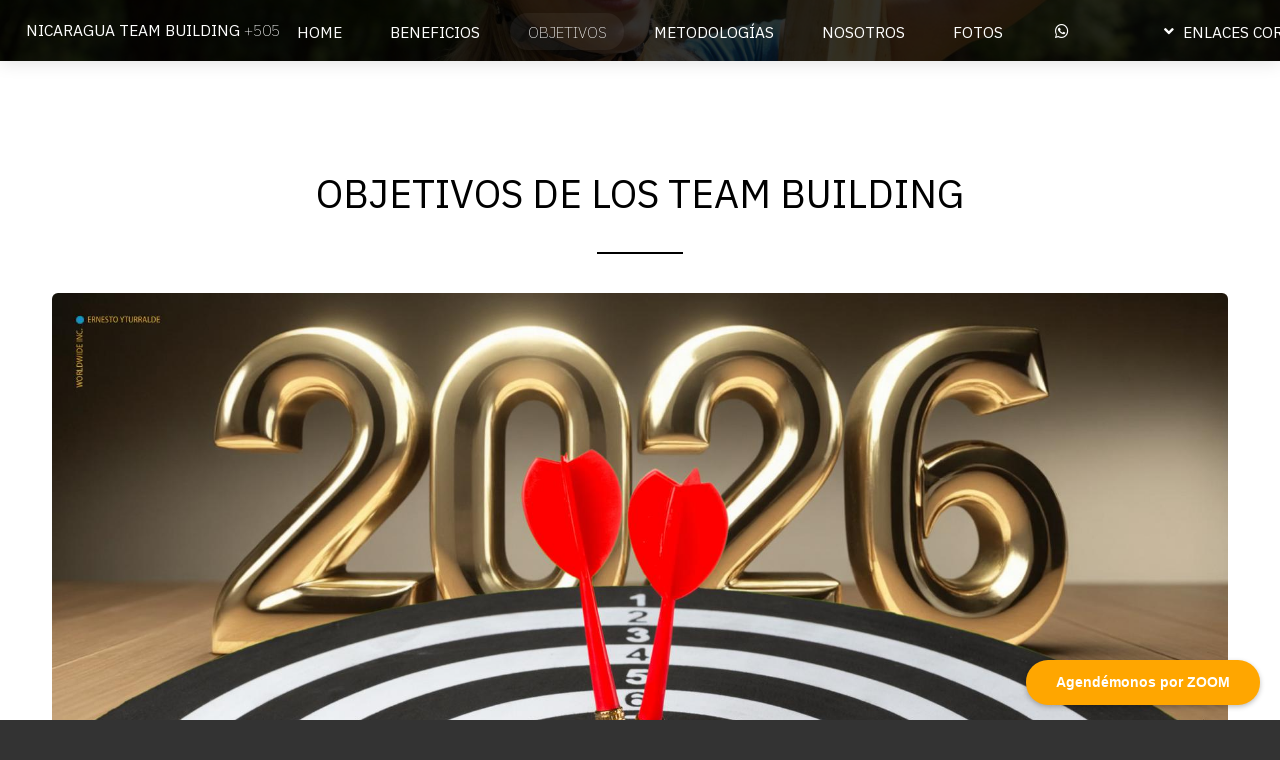

--- FILE ---
content_type: text/html
request_url: https://nicaraguateambuilding.com/objetivos.html
body_size: 6115
content:
<!DOCTYPE HTML>
<!--
	Hyperbolic
-->
<html>
<head>
	<meta charset="utf-8" />
	<title>Nicaragua: 11 grandes objetivos de un Taller de Cuerdas para generar aprendizajes y habilidades en tus equipos de trabajo</title>

	<meta name="viewport" content="width=device-width; initial-scale=1, user-scalable=no" />
	<link rel="shortcut icon" type="image/x-icon" href="/imagenes/icono.png" />
	<meta name="author" content="Ernesto Yturralde Worldwide Inc.">
	<meta name="copyright" content="Ernesto Yturralde Worldwide Inc." />
	<meta http-equiv="Content-Language" content="es">
	<meta name="robots" content="index, follow"/>

	<onselectstart="alert('No se puede seleccionar');return true" oncontextmenu="alert('Agradecemos citar la fuente; si estás de acuerdo; copia, gracias!');return true">

	<meta name="keywords" content="team building en nicaragua; inatec; taller de cuerdas; nicaragua; team building; nica; managua;
	talleres de cuerdas nicaragua; team bonding; team bonding nicaragua; online team building; managua team building;
	team building managua; talleres de cuerdas; talleres de cuerdas liderazgo; team bonding; scavenger hunt; busqueda del tesoro;
	talleres de cuerdas en panama; centroamérica; remoto, team building virtual; dinámicas de grupo; convivios; actividades;
	actividades lúdicas; teamwork; trabajo en equipo; dinámicas; teambuilding; personal; dinámicas grupales;
	talleres de cuerdas en nicaragua; cuerdas bajas nicaragua; talleres vivenciales; team building virtual; online; live; cambio; talleres de autor;
	debriefing; procesamientos; aprendizaje experiencial; ernesto yturralde">

	<meta name="description" content="11 objetivos corporativos a lograr con un Team Building en Nicaragua, con sustentos metodológicos para generar cambios y compromisos de acción">

	<meta name="google-site-verification" content="1i9Z-FiTueY_PVz-dWl-YFjLPlRE-R5018njlXfU57U" />
	<meta name="google-site-verification" content="TA_aOO-wAuTPAGqvTm0Let8P4EnmToU7kRq6n0FmCHA" />
	<meta name="google-site-verification" content="ACDi-67LY0K-W75D-_ESUk6POJT4fnrI_B3I774m1ZY" />
	<meta name="google-site-verification" content="6nkBmJzbHpstixgcDlqvDaW3tidYKWQ4sl1kMWSwhn0" />
	<meta name="google-site-verification" content="PPuhZEoaUmhuzy3xQrZcSCqs1n348i6CJVUwX2UsPl4" />
	<meta name="google-site-verification" content="DVSTZQLuvpEEu2QdLI6iZik2sG0q-gBjDoOcSFrpz8A" />
	<meta name="google-site-verification" content="OtQKXRXmsxRnhXCsV3Gz8jPNWWfLPlwHQyqIlLdHqS0" />
	<meta name="google-site-verification" content="WhGp1dr6PUOBgkJcuV1ZHsUaYg4Rj0cuSv-TeQX9qmU" />
	<meta name="google-site-verification" content="7zKhCDb8yAsec9MscyU1-TbmV5BLs2BQxMWkd-RnfbU" />
	<meta name="google-site-verification" content="bE4gW5XZ5DX8AO3WpVH_mEICXZvJCwmODI9bPJ_kR24" />
	<meta name="google-site-verification" content="iIGrnjGdCN6XLuyftgM6tuVHclUDZV2MCuShzsEM8nM" />
	<meta name="google-site-verification" content="ZPQnq2KGEVR4CiBadAM8tjf3WHf5V1x7rywat2RaX0Y" />
	<meta name="google-site-verification" content="icyG-3-nZiS4kktNO_fYavwaaQsMv_HfJFHzbfXpQ38" />
	<meta name="google-site-verification" content="FgQczRmZqaRrwzjNY08rZ7g7MbhsCdrTkZY-tzumyhA" />
	<meta name="google-site-verification" content="xFPvDwiiQfuG4jbg6GhZav_PR70k9YlZyW_-NIhsQVo" />
	<meta name="google-site-verification" content="1i9Z-FiTueY_PVz-dWl-YFjLPlRE-R5018njlXfU57U" />
	<meta name="google-site-verification" content="WhGp1dr6PUOBgkJcuV1ZHsUaYg4Rj0cuSv-TeQX9qmU" />

		<link rel="stylesheet" href="assets/css/main.css" />
	</head>
	<body class="is-preload">

		<!-- Wrapper -->
			<div id="wrapper">

				<!-- Header -->
					<section id="header">

						<!-- Logo -->
						<a href="index.html" class="logo"><strong>Nicaragua Team Building</strong> +505</a>

						<!-- Nav -->
							<nav id="nav">
								<ul>
									<li><a href="index.html"><strong>Home</strong></a></li>
									<li><a href="beneficios.html"><strong>Beneficios</strong></a></li>
									<li class="current"><a href="objetivos.html">Objetivos</a></li>
									<li><a href="metodologias.html"><strong>Metodologías</strong></a></li>
									<li><a href="nosotros.html"><strong>Nosotros</strong></a></li>
									<li><a href="galeria.html"><strong>Fotos</strong></a></li>
									<li><a href="https://wa.me/593999506336" class="icon brands fa-whatsapp" target=_blank><span> </span></a>
									<li>
						<a href="#" class="icon solid fa-angle-down"><strong>Enlaces Corporativos</strong></a>
						<ul>
									<li>
										<a href="https://latam.training/" target="_blank"><strong>Programas</strong></a>
										<ul>
											<li><a href="https://nuestroportafolio.com/" target="_blank">Nuestro Portafolio</a></li>
											<li><a href="https://charlasmotivacionales.com/" target="_blank">Charlas Motivacionales</a></li>
											<li><a href="https://universidades-corporativas.com/" target="_blank">Universidades Corp.</a></li>
											<li><a href="https://convencionesdeventas.com/" target="_blank">Convenciones de Ventas</a></li>
											<li><a href="https://kickoffs.co/" target="_blank">Kickoffs</a></li>
											<li><a href="https://teambuilding.group/" target="_blank">Team Building</a></li>
											<li><a href="https://alto-rendimiento.com/" target="_blank">Alto Rendimiento</a></li>
											<li><a href="https://tallerdeliderazgo.com/" target="_blank">Taller de Liderazgo</a></li>
											<li><a href="https://juntasdirectivas.com/" target="_blank">Juntas Directivas</a></li>
											<li><a href="https://focoestrategico.com/" target="_blank">Foco Estratégico</a></li>
											<li><a href="https://sensibilizacion.com/" target="_blank">Sensibilización al Cambio</a></li>
											<li><a href="https://misionvisionvalores.com/" target="_blank">Misión, Visión, Valores</a></li>
											<li><a href="https://talleresdeintegracion.com/" target="_blank">Talleres de Integración</a></li>
											<li><a href="https://clientesinternos.com/" target="_blank">Clientes Internos</a></li>
											<li><a href="https://excelenteservicio.com/" target="_blank">Servicio al Cliente</a></li>
											<li><a href="https://worldcafeworkshops.com/" target="_blank">World Café - Ideación</a></li>
											<li><a href="https://openspaceworkshops.com/" target="_blank">Open Space - Ideación</a></li>
										</ul>
									</li>
									<li>
										<a href="" target="_blank"><strong>Team Building por país</strong></a>
										<ul>
											<li><a href="https://argentinateambuilding.com" target="_blank"><strong>Argentina</strong></a></li>
											<li><a href="https://teambuildingbolivia.com" target="_blank"><strong>Bolivia</strong></a></li>

											<li>
												<a href="" target="_blank"><strong>CA & El Caribe</strong></a>
												<ul>
													<li><a href="https://teambuildingcostarica.com" target="_blank"><strong>Costa Rica</strong></a></li>
													<li><a href="https://cubateambuilding.com" target="_blank"><strong>Cuba<strong></a></li>
													<li><a href="https://elsalvadorteambuilding.com" target="_blank"><strong>El Salvador</strong></a></li>
													<li><a href="https://hondurasteambuilding.com" target="_blank"><strong>Honduras</strong></a></li>
													<li><a href="https://guatemalateambuilding.com" target="_blank">Guatemala</a></li>
													<li><a href="https://nicaraguateambuilding.com" target="_blank"><strong>Nicaragua<strong></a></li>
													<li><a href="https://teambuildingpanama.com" target="_blank"><strong>Panamá</strong></a></li>
													<li><a href="https://puertoricoteambuilding.com" target="_blank"><strong>Puerto Rico</strong></a></li>
													<li><a href="https://teambuildingdominicana.com" target="_blank"><strong>República Dominicana</strong></a></li>
												</ul>
											</li>
											<li><a href="https://Nicaraguateambuilding.com" target="_blank"><strong>Colombia</strong></a></li>
											<li><a href="https://chileteambuilding.com" target="_blank"><strong>Chile</strong></a></li>
											<li><a href="https://ecuadorteambuilding.com" target="_blank"><strong>Ecuador</strong></a></li>
											<li><a href="https://espana.outdoortraining.co" target="_blank"><strong>España</strong></a></li>
											<li><a href="https://mexicoteambuilding.com" target="_blank"><strong>México</strong></a></li>
											<li><a href="https://teambuilding.miami" target="_blank"><strong>Miami, USA</strong></a></li>
											<li><a href="https://paraguay.outdoortraining.co" target="_blank"><strong>Paraguay</strong></a></li>
											<li><a href="https://peruteambuilding.com" target="_blank">Perú<strong></a></li>
											<li><a href="https://uruguay.outdoortraining.co" target="_blank"><strong>Uruguay</strong></a></li>
											<li><a href="https://venezuela.outdoortraining.co" target="_blank"><strong>Venezuela</strong></a></li>
										</ul>
									</li>
									<li><a href="https://aprendizajeexperiencial.com/" target="_blank"><strong>Aprendizaje.Experiencial</strong></a></li>
									<li><a href="https://habilidadesblandas.com/" target="_blank"><strong>Habilidades Blandas</strong></a></li>
									<li><a href="https://plandecapacitacion.com/" target="_blank"><strong>Plan de Capacitación</strong></a></li>
									<li><a href="https://culturacorporativa.com/" target="_blank"><strong>Cultura Corporativa</strong></a></li>
									<li><a href="https://intrategia.intrategy.com/" target="_blank"><strong>Intrategia</strong></a></li>
									<li><a href="https://afterhomeoffice.com/" target="_blank"><strong>After Home Office</strong></a></li>
									<li><a href="https://viajesdeincentivo.com/" target="_blank"><strong>Viajes de Incentivo</strong></a></li>
									<li><a href="https://yturralde.com/" target="_blank"><strong>www.yturralde.com</strong></a></li>
								</ul>
					</li>
				</ul>
			</nav>
	</section>

				<!-- Principio del widget de globo de Calendly -->
				<link href="https://assets.calendly.com/assets/external/widget.css" rel="stylesheet">
				<script src="https://assets.calendly.com/assets/external/widget.js" type="text/javascript" async></script>
				<script type="text/javascript">window.onload = function() { Calendly.initBadgeWidget({ url: 'https://calendly.com/ernestoyturralde', text: 'Agendémonos por ZOOM', color: '#FFA600', textColor: '#ffffff', branding: false }); }</script>
				<!-- Final del widget de globo de Calendly -->


				<!-- Section -->
					<section class="wrapper style1">
						<div class="inner">
							<header class="major special">
								<h1>Objetivos de los Team Building</h1>
							</header>
							<div class="image main"><img src="imagenes/objetivos-team-building.jpg" alt="Objetivos del Team Building en Managua" /></div>

							<h3>ALCANCES</h3>

							<p align=justify>Cuando los responsables en las organizaciones toman la decisión de realizar una actividad
								empresarial, frecuentemente viene a la mente una jornada de <i>Team Building o Talleres
								de Cuerdas</i>. Sin embargo debemos tener claro cuáles son los objetivos que tú deseas cubrir y alcanzar.</p>

							<p align=justify>Se ha difundido en el mundo entero la expresión <i><strong>Team Building</strong></i> para asociar toda
								actividad grupal, mas existen diferencias conceptuales que si bien son similares en forma,
								son diferentes en su fondo.</p>

							<p align=justify>Tus necesidades requieren intervenciones que pueden variar desde actividades puramente
								lúdicas (lúdico-recreativas) para disfrutar; pueden ser <a href="https://teambonding.jornadasdeintegracion.com/" target="_blank">jornadas
									de integración - Team Bonding -</a> para conectar a las personas, compartir, socializar, o bien pueden ser talleres vivenciales para desarrollar
								<a href="https://habilidadesblandas.com/" target="_blank">habilidades blandas</a> y competencias desde la reflexión; otra
								opción es canalizar las necesidades de desarrollo desde el <strong>Coaching de Equipos</strong> para lograr el
								<a href="https://alto-rendimiento.com/" target="_blank">alto rendimiento</a> en procesos de mediano y
								largo plazo, e inclusive desde el concepto <strong>"L&D Learning & Development"</strong>, con programas de
								educación continua a través de <a href="https://escuelascorporativas.com/" target="_blank">Escuelas o
								Universidades Corporativas</a>.</p>

							<p align=justify>Nuestro campo de acción va desde las jornadas de integración (en el siguiente cuadro con el #2),
								talleres experienciales orientados al aprendizaje (#3) y el aporte en programas continuos de largo aliento para
								<a href="https://universidades-corporativas.com/" target="_blank">Universidades Corporativas</a> aplicando, para alcanzar el
								aprendizaje, la técnica del <a href="https://debriefing.co/" target="_blank">Debriefing</a> que conecta
								las emociones con el <a href="https://aprendizajeexperiencial.com/" target="_blank">Aprendizaje Experiencial</a> y
								fundamentos de <a href="https://andragogia.net/" target="_blank">Andragogía</a> (Educación en la etapa adulta).</p>

							<p align=justify>La <a href="https://ludica.org/" target="_blank">Lúdica</a> tiene varias aplicaciones desde el gozo y placer. Nosotros
								potenciamos su magia, generando entornos de aprendizaje que se disfrutan, creando conexión con las emociones,
								la reflexión, la puesta en marcha de compromisos de acción y con ello, desarrollar tanto <a href="https://habilidadesblandas.com/"
								target="_blank">habilidades blandas</a> como <a href="https://habilidadesduras.com/" target="_blank">habilidades duras</a>,
								a través de entornos virtuales online, indoor, outdoor e híbridos.</p>

								<span class="image fit"><img src="imagenes/ludica-aprendizaje.png" alt=Nicaragua: "Diferentes objetivos de la lúdica en la recreación, la integración y el aprendizaje" /></span>
								<br/>

								<h3>OBJETIVOS</h3>

							<p align=justify>Los objetivos los orientaremos hacia tus requerimientos puntuales, como traje a la medida. Una vez aprobada nuestra propuesta
							coordinaremos una <strong>Sesión de CO-DESIGN</strong> para ajustar el plan de sesión hacia los objetivos específicos.
							Recomendamos identificar entre los siguientes, aquellos más importantes para tu equipo, idealmente 3 o 4 objetivos por cada full-day:</p>

							<ol class="alt">
								<li>Reconectar a las personas a través de la <strong>integración del equipo</strong> permitiendo el acercamiento de quienes se mantienen en home-office y quienes están en presencialidad.</li><hr />
								<li>Desarrollar las <strong>habilidades</strong> necesarias para todo tu equipo en el entorno VUCA que vivimos.</li><hr />
								<li>Establecer en el equipo la disposición para lograr una <strong>comunicación más efectiva</strong>.</li><hr />
								<li>Afianzar los valores fundamentales y los <strong>valores corporativos</strong> declarados.</li><hr />
								<li>Estimular los principios de <strong><i>accountability</i></strong> como estándar, para potenciar: compromiso, proactividad y responsabilidad.</li><hr />
								<li>Generar conciencia sobre la importancia del <strong>trabajo en equipo</strong> y del efecto sinérgico que logramos.</li><hr />
								<li>Propiciar el <strong>liderazgo situacional</strong> desde la proactividad.</li><hr />
								<li>Sensibilizar a los miembros del equipo sobre la capacidad de <strong>adaptación a los cambios</strong> que vivimos.</li><hr />
								<li>Fortalecer el <strong>sentido de pertenencia</strong> con la organización.</li><hr />
								<li>Reforzar el factor <strong>confianza</strong> en el equipo.</li><hr />
								<li>Contribuir al mejoramiento del <strong>clima organizacional</strong>, orientados a la plenitud laboral desde la realidad remota.</li><hr />
							</ol>
						<p align="right"><sup><strong>* VUCA</strong>, es un acrónimo que se refiere a un entorno en el cual se evidencian 4 factores: <strong>Volatilidad, Incertidumbre (Uncertainty), Complejidad, Ambigüedad)</strong></p></sup>

						<div class="box alt">
							<div class="row gtr-50 gtr-uniform">
								<div class="col-4"><span class="image fit"><img src="imagenes/team-building-taller-de-cuerdas-254.jpg" alt="Team Building Nicaragua - Team Building Corporativo para el desarrollo de equipos de trabajo" /></span></div>
								<div class="col-4"><span class="image fit"><img src="imagenes/team-building-taller-de-cuerdas-278.jpg" alt="Team Building Nicaragua - Team Building para Empresas" /></span></div>
								<div class="col-4"><span class="image fit"><img src="imagenes/team-building-taller-de-cuerdas-307.jpg" alt="Team Building Nicaragua - Team Building Empresarial para el desarrollo de equipos de trabajo" /></span></div>
							</div>
						</div>
						<br/>

						<h3 class="major accent1">Carga horaria</h3>
						<p align=justify>Los objetivos arriba descritos son amplios y están sujetos al énfasis en los cuales debemos enfocarnos acorde con
							tus decisiones. En presencialidad recomendamos <strong>2 jornadas full-day</strong>, en la Modalidad Online desarrollamos todos los objetivos abajo
							descritos en <strong>20 horas académicas distribuidas en 5 Módulos de 4 horas académicas</strong>. Estos los coordinaremos con ustedes, desde las DNC, acorde con sus
							particulares requerimientos. Recomendamos grupos de 20 participantes por cada taller virtual para lograr el mayor impacto desde la interacción.</p>


							<h3 class="major accent1">¡Manos a la obra!</h3>
							<p align=justify>El siguiente paso será contactarnos para conocer tus requerimientos puntuales y hacerte una propuesta robusta para alcanzar tus objetivos.</p>

						<center><a href="https://wa.me/593999506336" class="button primary" target="_blank"> WhatsApp</a></center>
						<br/>

						</div>
					</div>


					<!-- Footer -->
						<section id="footer">
							<ul class="icons">
								<li><a href="https://wa.me/593999506336" class="icon alt brands fa-whatsapp" target=_blank><span> </span></a></li>
								<li><a href="/cdn-cgi/l/email-protection#304455515d704944454242515c54551e535f5d" class="icon alt fa-envelope"><span> </span></a></li>
								<li><a href="https://www.facebook.com/ernesto.yturralde.worldwide" class="icon alt brands fa-facebook-f" target=_blank><span> </span></a></li>
								<li><a href="https://www.instagram.com/ernesto.yturralde" class="icon alt brands fa-instagram" target=_blank><span> </span></a></li>
								<li><a href="https://www.linktr.ee/ErnestoYturralde" class="icon alt fa-address-card" target=_blank><span> </span></a></li>

							</ul>

							<br>
							<center><a href="https://yturralde.com" target="_blank" ><img src="imagenes/ernesto-yturralde-worldwide-inc.png" alt="Nicaragua: Proveedores de Capacitación - Team Building" /></a><br /></center>
						<br>

						<h5 class="copyright">
							Team Building & Talleres de Cuerdas en Nicaragua es un servicio de <br/ >Ernesto Yturralde Worldwide Inc. &copy; 1985-2026 Unlimited Learnings. All rights reserved.  <br />Este programa no está registrado con INATEC.
						</h5>
						</section>

				</div>

		<!-- Scripts -->
			<script data-cfasync="false" src="/cdn-cgi/scripts/5c5dd728/cloudflare-static/email-decode.min.js"></script><script src="assets/js/jquery.min.js"></script>
			<script src="assets/js/jquery.dropotron.min.js"></script>
			<script src="assets/js/jquery.scrollex.min.js"></script>
			<script src="assets/js/jquery.scrolly.min.js"></script>
			<script src="assets/js/browser.min.js"></script>
			<script src="assets/js/breakpoints.min.js"></script>
			<script src="assets/js/util.js"></script>
			<script src="assets/js/main.js"></script>

	<script defer src="https://static.cloudflareinsights.com/beacon.min.js/vcd15cbe7772f49c399c6a5babf22c1241717689176015" integrity="sha512-ZpsOmlRQV6y907TI0dKBHq9Md29nnaEIPlkf84rnaERnq6zvWvPUqr2ft8M1aS28oN72PdrCzSjY4U6VaAw1EQ==" data-cf-beacon='{"version":"2024.11.0","token":"044b221a1c854b669d1f6967b4748d39","r":1,"server_timing":{"name":{"cfCacheStatus":true,"cfEdge":true,"cfExtPri":true,"cfL4":true,"cfOrigin":true,"cfSpeedBrain":true},"location_startswith":null}}' crossorigin="anonymous"></script>
</body>
</html>


--- FILE ---
content_type: text/css
request_url: https://nicaraguateambuilding.com/assets/css/main.css
body_size: 9695
content:
@import url(fontawesome-all.min.css);
@import url("https://fonts.googleapis.com/css?family=IBM+Plex+Sans:200,200i,400,400i");

/*
	Hyperbolic by Pixelarity
	pixelarity.com | hello@pixelarity.com
	License: pixelarity.com/license
*/

html, body, div, span, applet, object,
iframe, h1, h2, h3, h4, h5, h6, p, blockquote,
pre, a, abbr, acronym, address, big, cite,
code, del, dfn, em, img, ins, kbd, q, s, samp,
small, strike, strong, sub, sup, tt, var, b,
u, i, center, dl, dt, dd, ol, ul, li, fieldset,
form, label, legend, table, caption, tbody,
tfoot, thead, tr, th, td, article, aside,
canvas, details, embed, figure, figcaption,
footer, header, hgroup, menu, nav, output, ruby,
section, summary, time, mark, audio, video {
	margin: 0;
	padding: 0;
	border: 0;
	font-size: 100%;
	font: inherit;
	vertical-align: baseline;}

article, aside, details, figcaption, figure,
footer, header, hgroup, menu, nav, section {
	display: block;}

body {
	line-height: 1;
}

ol, ul {
	list-style: none;
}

blockquote, q {
	quotes: none;
}

	blockquote:before, blockquote:after, q:before, q:after {
		content: '';
		content: none;
	}

table {
	border-collapse: collapse;
	border-spacing: 0;
}

body {
	-webkit-text-size-adjust: none;
}

mark {
	background-color: transparent;
	color: inherit;
}

input::-moz-focus-inner {
	border: 0;
	padding: 0;
}

input, select, textarea {
	-moz-appearance: none;
	-webkit-appearance: none;
	-ms-appearance: none;
	appearance: none;
}

/* Basic */

	@-ms-viewport {
		width: device-width;
	}

	body {
		-ms-overflow-style: scrollbar;
	}

	@media screen and (max-width: 480px) {

		html, body {
			min-width: 320px;
		}

	}

	html {
		box-sizing: border-box;
	}

	*, *:before, *:after {
		box-sizing: inherit;
	}

	body.is-preload *, body.is-preload *:before, body.is-preload *:after {
		-moz-animation: none !important;
		-webkit-animation: none !important;
		-ms-animation: none !important;
		animation: none !important;
		-moz-transition: none !important;
		-webkit-transition: none !important;
		-ms-transition: none !important;
		transition: none !important;
	}

/* Typography */

	html {
		font-size: 14pt;
	}

		@media screen and (max-width: 1680px) {

			html {
				font-size: 13pt;
			}

		}

		@media screen and (max-width: 736px) {

			html {
				font-size: 12pt;
			}

		}

		@media screen and (max-width: 360px) {

			html {
				font-size: 11pt;
			}

		}

	body {
		background-color: #333333;
		color: #000000;
	}

	body, input, select, textarea {
		font-family: "IBM Plex Sans", Helvetica, sans-serif;
		font-weight: 200;
		font-size: 1.25rem;
		line-height: 2;
	}

	a {
		-moz-transition: color 0.2s ease-in-out, border-bottom-color 0.2s ease-in-out;
		-webkit-transition: color 0.2s ease-in-out, border-bottom-color 0.2s ease-in-out;
		-ms-transition: color 0.2s ease-in-out, border-bottom-color 0.2s ease-in-out;
		transition: color 0.2s ease-in-out, border-bottom-color 0.2s ease-in-out;
		border-bottom: dotted 1px;
		text-decoration: none;
	}

		a:hover {
			border-bottom-color: transparent;
		}

	strong, b {
		font-weight: 400;
	}

	em, i {
		font-style: italic;
	}

	p {
		margin: 0 0 2rem 0;
	}

	h1, h2, h3, h4, h5, h6 {
		font-weight: 400;
		line-height: 1.5;
		margin: 0 0 1.5rem 0;
		text-transform: uppercase;
	}

		h1 a, h2 a, h3 a, h4 a, h5 a, h6 a {
			color: inherit;
			text-decoration: none;
		}

	h1 {
		font-size: 2.75rem;
	}

	h2 {
		font-size: 2.5rem;
	}

	h3 {
		font-size: 1.75rem;
	}

	h4 {
		font-size: 1.25rem;
	}

	h5 {
		font-size: 0.9rem;
	}

	h6 {
		font-size: 0.7rem;
	}

	@media screen and (max-width: 1280px) {

		h1 {
			font-size: 2.25rem;
		}

		h2 {
			font-size: 2rem;
		}

		h3 {
			font-size: 1.5rem;
		}

	}

	@media screen and (max-width: 736px) {

		h1 {
			font-size: 2.0rem;
		}

		h2 {
			font-size: 1.5rem;
		}

		h3 {
			font-size: 1.25rem;
		}

	}

	sub {
		font-size: 0.8rem;
		position: relative;
		top: 0.5rem;
	}

	sup {
		font-size: 0.8rem;
		position: relative;
		top: -0.5rem;
	}

	blockquote {
		border-left: solid 0.5rem;
		font-style: italic;
		margin: 0 0 2rem 0;
		padding: 1rem 0 1rem 2rem;
	}

	code {
		border-radius: 6px;
		border: solid 1px;
		font-family: "Courier New", monospace;
		font-size: 0.9rem;
		margin: 0 0.25rem;
		padding: 0.25rem 0.65rem;
	}

	pre {
		-webkit-overflow-scrolling: touch;
		font-family: "Courier New", monospace;
		font-size: 0.9rem;
		margin: 0 0 2rem 0;
	}

		pre code {
			display: block;
			line-height: 1.75;
			padding: 1rem 1.5rem;
			overflow-x: auto;
		}

	hr {
		border: 0;
		border-bottom: solid 1px;
		margin: 2rem 0;
	}

		hr.major {
			margin: 4rem 0;
		}

		@media screen and (max-width: 736px) {

			hr.major {
				margin: 3rem 0;
			}

		}

	header.major h1, header.major h2, header.major h3, header.major h4, header.major h5, header.major h6 {
		margin: 0 0 0.875em 0;
		padding-bottom: 0.875em;
	}

		header.major h1:after, header.major h2:after, header.major h3:after, header.major h4:after, header.major h5:after, header.major h6:after {
			position: relative;
			top: 0.75em;
			content: '';
			height: 2px;
			display: block;
			width: 5rem;
		}

	header.major p {
		font-size: 1.25rem;
		margin: 0 0 6rem 0;
	}

	header.major.alt {
		margin-bottom: -3rem;
	}

	header.special {
		text-align: center;
	}

		header.special.major h1:after, header.special.major h2:after, header.special.major h3:after, header.special.major h4:after, header.special.major h5:after, header.special.major h6:after {
			margin: 0 auto;
		}

	@media screen and (max-width: 1280px) {

		header.major p {
			margin: 0 0 4rem 0;
		}

		header.major.alt {
			margin-bottom: -1rem;
		}

	}

	@media screen and (max-width: 736px) {

		header.major p {
			font-size: 1rem;
			margin: 0 0 3rem 0;
		}

		header.major.alt {
			margin-bottom: -1rem;
		}

	}

	@media screen and (max-width: 480px) {

		header.major p br {
			display: none;
		}

	}

	input, select, textarea {
		color: #000000;
	}

	a {
		color: #000000;
	}

	strong, b {
		color: #000000;
	}

	h1, h2, h3, h4, h5, h6 {
		color: #000000;
	}

	blockquote {
		border-left-color: rgba(0, 0, 0, 0.125);
	}

	code {
		background: rgba(0, 0, 0, 0.05);
		border-color: rgba(0, 0, 0, 0.125);
	}

	hr {
		border-bottom-color: rgba(0, 0, 0, 0.125);
	}

	header.major h1:after, header.major h2:after, header.major h3:after, header.major h4:after, header.major h5:after, header.major h6:after {
		background-color: #000000;
background-image: linear-gradient(90deg, #000000, #000000);		background-size: auto, auto;
		background-repeat: repeat, no-repeat;
	}

	/*


		header.major h1:after, header.major h2:after, header.major h3:after, header.major h4:after, header.major h5:after, header.major h6:after {
			background-color: #000000;
			background-image: url("../../images/overlay.png"), linear-gradient(0deg, rgba(245, 74, 111, 0), #000000 0%);
			background-size: auto, auto;
			background-repeat: repeat, no-repeat;

	*/




/* Row */

	.row {
		display: flex;
		flex-wrap: wrap;
		box-sizing: border-box;
		align-items: stretch;
	}

		.row > * {
			box-sizing: border-box;
		}

		.row.gtr-uniform > * > :last-child {
			margin-bottom: 0;
		}

		.row.aln-left {
			justify-content: flex-start;
		}

		.row.aln-center {
			justify-content: center;
		}

		.row.aln-right {
			justify-content: flex-end;
		}

		.row.aln-top {
			align-items: flex-start;
		}

		.row.aln-middle {
			align-items: center;
		}

		.row.aln-bottom {
			align-items: flex-end;
		}

		.row > .imp {
			order: -1;
		}

		.row > .col-1 {
			width: 8.33333%;
		}

		.row > .off-1 {
			margin-left: 8.33333%;
		}

		.row > .col-2 {
			width: 16.66667%;
		}

		.row > .off-2 {
			margin-left: 16.66667%;
		}

		.row > .col-3 {
			width: 25%;
		}

		.row > .off-3 {
			margin-left: 25%;
		}

		.row > .col-4 {
			width: 33.33333%;
		}

		.row > .off-4 {
			margin-left: 33.33333%;
		}

		.row > .col-5 {
			width: 41.66667%;
		}

		.row > .off-5 {
			margin-left: 41.66667%;
		}

		.row > .col-6 {
			width: 50%;
		}

		.row > .off-6 {
			margin-left: 50%;
		}

		.row > .col-7 {
			width: 58.33333%;
		}

		.row > .off-7 {
			margin-left: 58.33333%;
		}

		.row > .col-8 {
			width: 66.66667%;
		}

		.row > .off-8 {
			margin-left: 66.66667%;
		}

		.row > .col-9 {
			width: 75%;
		}

		.row > .off-9 {
			margin-left: 75%;
		}

		.row > .col-10 {
			width: 83.33333%;
		}

		.row > .off-10 {
			margin-left: 83.33333%;
		}

		.row > .col-11 {
			width: 91.66667%;
		}

		.row > .off-11 {
			margin-left: 91.66667%;
		}

		.row > .col-12 {
			width: 100%;
		}

		.row > .off-12 {
			margin-left: 100%;
		}

		.row.gtr-0 {
			margin-top: 0;
			margin-left: 0rem;
		}

			.row.gtr-0 > * {
				padding: 0 0 0 0rem;
			}

			.row.gtr-0.gtr-uniform {
				margin-top: 0rem;
			}

				.row.gtr-0.gtr-uniform > * {
					padding-top: 0rem;
				}

		.row.gtr-25 {
			margin-top: 0;
			margin-left: -0.5rem;
		}

			.row.gtr-25 > * {
				padding: 0 0 0 0.5rem;
			}

			.row.gtr-25.gtr-uniform {
				margin-top: -0.5rem;
			}

				.row.gtr-25.gtr-uniform > * {
					padding-top: 0.5rem;
				}

		.row.gtr-50 {
			margin-top: 0;
			margin-left: -1rem;
		}

			.row.gtr-50 > * {
				padding: 0 0 0 1rem;
			}

			.row.gtr-50.gtr-uniform {
				margin-top: -1rem;
			}

				.row.gtr-50.gtr-uniform > * {
					padding-top: 1rem;
				}

		.row {
			margin-top: 0;
			margin-left: -2rem;
		}

			.row > * {
				padding: 0 0 0 2rem;
			}

			.row.gtr-uniform {
				margin-top: -2rem;
			}

				.row.gtr-uniform > * {
					padding-top: 2rem;
				}

		.row.gtr-150 {
			margin-top: 0;
			margin-left: -3rem;
		}

			.row.gtr-150 > * {
				padding: 0 0 0 3rem;
			}

			.row.gtr-150.gtr-uniform {
				margin-top: -3rem;
			}

				.row.gtr-150.gtr-uniform > * {
					padding-top: 3rem;
				}

		.row.gtr-200 {
			margin-top: 0;
			margin-left: -4rem;
		}

			.row.gtr-200 > * {
				padding: 0 0 0 4rem;
			}

			.row.gtr-200.gtr-uniform {
				margin-top: -4rem;
			}

				.row.gtr-200.gtr-uniform > * {
					padding-top: 4rem;
				}

		@media screen and (max-width: 1680px) {

			.row {
				display: flex;
				flex-wrap: wrap;
				box-sizing: border-box;
				align-items: stretch;
			}

				.row > * {
					box-sizing: border-box;
				}

				.row.gtr-uniform > * > :last-child {
					margin-bottom: 0;
				}

				.row.aln-left {
					justify-content: flex-start;
				}

				.row.aln-center {
					justify-content: center;
				}

				.row.aln-right {
					justify-content: flex-end;
				}

				.row.aln-top {
					align-items: flex-start;
				}

				.row.aln-middle {
					align-items: center;
				}

				.row.aln-bottom {
					align-items: flex-end;
				}

				.row > .imp-xlarge {
					order: -1;
				}

				.row > .col-1-xlarge {
					width: 8.33333%;
				}

				.row > .off-1-xlarge {
					margin-left: 8.33333%;
				}

				.row > .col-2-xlarge {
					width: 16.66667%;
				}

				.row > .off-2-xlarge {
					margin-left: 16.66667%;
				}

				.row > .col-3-xlarge {
					width: 25%;
				}

				.row > .off-3-xlarge {
					margin-left: 25%;
				}

				.row > .col-4-xlarge {
					width: 33.33333%;
				}

				.row > .off-4-xlarge {
					margin-left: 33.33333%;
				}

				.row > .col-5-xlarge {
					width: 41.66667%;
				}

				.row > .off-5-xlarge {
					margin-left: 41.66667%;
				}

				.row > .col-6-xlarge {
					width: 50%;
				}

				.row > .off-6-xlarge {
					margin-left: 50%;
				}

				.row > .col-7-xlarge {
					width: 58.33333%;
				}

				.row > .off-7-xlarge {
					margin-left: 58.33333%;
				}

				.row > .col-8-xlarge {
					width: 66.66667%;
				}

				.row > .off-8-xlarge {
					margin-left: 66.66667%;
				}

				.row > .col-9-xlarge {
					width: 75%;
				}

				.row > .off-9-xlarge {
					margin-left: 75%;
				}

				.row > .col-10-xlarge {
					width: 83.33333%;
				}

				.row > .off-10-xlarge {
					margin-left: 83.33333%;
				}

				.row > .col-11-xlarge {
					width: 91.66667%;
				}

				.row > .off-11-xlarge {
					margin-left: 91.66667%;
				}

				.row > .col-12-xlarge {
					width: 100%;
				}

				.row > .off-12-xlarge {
					margin-left: 100%;
				}

				.row.gtr-0 {
					margin-top: 0;
					margin-left: 0rem;
				}

					.row.gtr-0 > * {
						padding: 0 0 0 0rem;
					}

					.row.gtr-0.gtr-uniform {
						margin-top: 0rem;
					}

						.row.gtr-0.gtr-uniform > * {
							padding-top: 0rem;
						}

				.row.gtr-25 {
					margin-top: 0;
					margin-left: -0.5rem;
				}

					.row.gtr-25 > * {
						padding: 0 0 0 0.5rem;
					}

					.row.gtr-25.gtr-uniform {
						margin-top: -0.5rem;
					}

						.row.gtr-25.gtr-uniform > * {
							padding-top: 0.5rem;
						}

				.row.gtr-50 {
					margin-top: 0;
					margin-left: -1rem;
				}

					.row.gtr-50 > * {
						padding: 0 0 0 1rem;
					}

					.row.gtr-50.gtr-uniform {
						margin-top: -1rem;
					}

						.row.gtr-50.gtr-uniform > * {
							padding-top: 1rem;
						}

				.row {
					margin-top: 0;
					margin-left: -2rem;
				}

					.row > * {
						padding: 0 0 0 2rem;
					}

					.row.gtr-uniform {
						margin-top: -2rem;
					}

						.row.gtr-uniform > * {
							padding-top: 2rem;
						}

				.row.gtr-150 {
					margin-top: 0;
					margin-left: -3rem;
				}

					.row.gtr-150 > * {
						padding: 0 0 0 3rem;
					}

					.row.gtr-150.gtr-uniform {
						margin-top: -3rem;
					}

						.row.gtr-150.gtr-uniform > * {
							padding-top: 3rem;
						}

				.row.gtr-200 {
					margin-top: 0;
					margin-left: -4rem;
				}

					.row.gtr-200 > * {
						padding: 0 0 0 4rem;
					}

					.row.gtr-200.gtr-uniform {
						margin-top: -4rem;
					}

						.row.gtr-200.gtr-uniform > * {
							padding-top: 4rem;
						}

		}

		@media screen and (max-width: 1280px) {

			.row {
				display: flex;
				flex-wrap: wrap;
				box-sizing: border-box;
				align-items: stretch;
			}

				.row > * {
					box-sizing: border-box;
				}

				.row.gtr-uniform > * > :last-child {
					margin-bottom: 0;
				}

				.row.aln-left {
					justify-content: flex-start;
				}

				.row.aln-center {
					justify-content: center;
				}

				.row.aln-right {
					justify-content: flex-end;
				}

				.row.aln-top {
					align-items: flex-start;
				}

				.row.aln-middle {
					align-items: center;
				}

				.row.aln-bottom {
					align-items: flex-end;
				}

				.row > .imp-large {
					order: -1;
				}

				.row > .col-1-large {
					width: 8.33333%;
				}

				.row > .off-1-large {
					margin-left: 8.33333%;
				}

				.row > .col-2-large {
					width: 16.66667%;
				}

				.row > .off-2-large {
					margin-left: 16.66667%;
				}

				.row > .col-3-large {
					width: 25%;
				}

				.row > .off-3-large {
					margin-left: 25%;
				}

				.row > .col-4-large {
					width: 33.33333%;
				}

				.row > .off-4-large {
					margin-left: 33.33333%;
				}

				.row > .col-5-large {
					width: 41.66667%;
				}

				.row > .off-5-large {
					margin-left: 41.66667%;
				}

				.row > .col-6-large {
					width: 50%;
				}

				.row > .off-6-large {
					margin-left: 50%;
				}

				.row > .col-7-large {
					width: 58.33333%;
				}

				.row > .off-7-large {
					margin-left: 58.33333%;
				}

				.row > .col-8-large {
					width: 66.66667%;
				}

				.row > .off-8-large {
					margin-left: 66.66667%;
				}

				.row > .col-9-large {
					width: 75%;
				}

				.row > .off-9-large {
					margin-left: 75%;
				}

				.row > .col-10-large {
					width: 83.33333%;
				}

				.row > .off-10-large {
					margin-left: 83.33333%;
				}

				.row > .col-11-large {
					width: 91.66667%;
				}

				.row > .off-11-large {
					margin-left: 91.66667%;
				}

				.row > .col-12-large {
					width: 100%;
				}

				.row > .off-12-large {
					margin-left: 100%;
				}

				.row.gtr-0 {
					margin-top: 0;
					margin-left: 0rem;
				}

					.row.gtr-0 > * {
						padding: 0 0 0 0rem;
					}

					.row.gtr-0.gtr-uniform {
						margin-top: 0rem;
					}

						.row.gtr-0.gtr-uniform > * {
							padding-top: 0rem;
						}

				.row.gtr-25 {
					margin-top: 0;
					margin-left: -0.375rem;
				}

					.row.gtr-25 > * {
						padding: 0 0 0 0.375rem;
					}

					.row.gtr-25.gtr-uniform {
						margin-top: -0.375rem;
					}

						.row.gtr-25.gtr-uniform > * {
							padding-top: 0.375rem;
						}

				.row.gtr-50 {
					margin-top: 0;
					margin-left: -0.75rem;
				}

					.row.gtr-50 > * {
						padding: 0 0 0 0.75rem;
					}

					.row.gtr-50.gtr-uniform {
						margin-top: -0.75rem;
					}

						.row.gtr-50.gtr-uniform > * {
							padding-top: 0.75rem;
						}

				.row {
					margin-top: 0;
					margin-left: -1.5rem;
				}

					.row > * {
						padding: 0 0 0 1.5rem;
					}

					.row.gtr-uniform {
						margin-top: -1.5rem;
					}

						.row.gtr-uniform > * {
							padding-top: 1.5rem;
						}

				.row.gtr-150 {
					margin-top: 0;
					margin-left: -2.25rem;
				}

					.row.gtr-150 > * {
						padding: 0 0 0 2.25rem;
					}

					.row.gtr-150.gtr-uniform {
						margin-top: -2.25rem;
					}

						.row.gtr-150.gtr-uniform > * {
							padding-top: 2.25rem;
						}

				.row.gtr-200 {
					margin-top: 0;
					margin-left: -3rem;
				}

					.row.gtr-200 > * {
						padding: 0 0 0 3rem;
					}

					.row.gtr-200.gtr-uniform {
						margin-top: -3rem;
					}

						.row.gtr-200.gtr-uniform > * {
							padding-top: 3rem;
						}

		}

		@media screen and (max-width: 980px) {

			.row {
				display: flex;
				flex-wrap: wrap;
				box-sizing: border-box;
				align-items: stretch;
			}

				.row > * {
					box-sizing: border-box;
				}

				.row.gtr-uniform > * > :last-child {
					margin-bottom: 0;
				}

				.row.aln-left {
					justify-content: flex-start;
				}

				.row.aln-center {
					justify-content: center;
				}

				.row.aln-right {
					justify-content: flex-end;
				}

				.row.aln-top {
					align-items: flex-start;
				}

				.row.aln-middle {
					align-items: center;
				}

				.row.aln-bottom {
					align-items: flex-end;
				}

				.row > .imp-medium {
					order: -1;
				}

				.row > .col-1-medium {
					width: 8.33333%;
				}

				.row > .off-1-medium {
					margin-left: 8.33333%;
				}

				.row > .col-2-medium {
					width: 16.66667%;
				}

				.row > .off-2-medium {
					margin-left: 16.66667%;
				}

				.row > .col-3-medium {
					width: 25%;
				}

				.row > .off-3-medium {
					margin-left: 25%;
				}

				.row > .col-4-medium {
					width: 33.33333%;
				}

				.row > .off-4-medium {
					margin-left: 33.33333%;
				}

				.row > .col-5-medium {
					width: 41.66667%;
				}

				.row > .off-5-medium {
					margin-left: 41.66667%;
				}

				.row > .col-6-medium {
					width: 50%;
				}

				.row > .off-6-medium {
					margin-left: 50%;
				}

				.row > .col-7-medium {
					width: 58.33333%;
				}

				.row > .off-7-medium {
					margin-left: 58.33333%;
				}

				.row > .col-8-medium {
					width: 66.66667%;
				}

				.row > .off-8-medium {
					margin-left: 66.66667%;
				}

				.row > .col-9-medium {
					width: 75%;
				}

				.row > .off-9-medium {
					margin-left: 75%;
				}

				.row > .col-10-medium {
					width: 83.33333%;
				}

				.row > .off-10-medium {
					margin-left: 83.33333%;
				}

				.row > .col-11-medium {
					width: 91.66667%;
				}

				.row > .off-11-medium {
					margin-left: 91.66667%;
				}

				.row > .col-12-medium {
					width: 100%;
				}

				.row > .off-12-medium {
					margin-left: 100%;
				}

				.row.gtr-0 {
					margin-top: 0;
					margin-left: 0rem;
				}

					.row.gtr-0 > * {
						padding: 0 0 0 0rem;
					}

					.row.gtr-0.gtr-uniform {
						margin-top: 0rem;
					}

						.row.gtr-0.gtr-uniform > * {
							padding-top: 0rem;
						}

				.row.gtr-25 {
					margin-top: 0;
					margin-left: -0.375rem;
				}

					.row.gtr-25 > * {
						padding: 0 0 0 0.375rem;
					}

					.row.gtr-25.gtr-uniform {
						margin-top: -0.375rem;
					}

						.row.gtr-25.gtr-uniform > * {
							padding-top: 0.375rem;
						}

				.row.gtr-50 {
					margin-top: 0;
					margin-left: -0.75rem;
				}

					.row.gtr-50 > * {
						padding: 0 0 0 0.75rem;
					}

					.row.gtr-50.gtr-uniform {
						margin-top: -0.75rem;
					}

						.row.gtr-50.gtr-uniform > * {
							padding-top: 0.75rem;
						}

				.row {
					margin-top: 0;
					margin-left: -1.5rem;
				}

					.row > * {
						padding: 0 0 0 1.5rem;
					}

					.row.gtr-uniform {
						margin-top: -1.5rem;
					}

						.row.gtr-uniform > * {
							padding-top: 1.5rem;
						}

				.row.gtr-150 {
					margin-top: 0;
					margin-left: -2.25rem;
				}

					.row.gtr-150 > * {
						padding: 0 0 0 2.25rem;
					}

					.row.gtr-150.gtr-uniform {
						margin-top: -2.25rem;
					}

						.row.gtr-150.gtr-uniform > * {
							padding-top: 2.25rem;
						}

				.row.gtr-200 {
					margin-top: 0;
					margin-left: -3rem;
				}

					.row.gtr-200 > * {
						padding: 0 0 0 3rem;
					}

					.row.gtr-200.gtr-uniform {
						margin-top: -3rem;
					}

						.row.gtr-200.gtr-uniform > * {
							padding-top: 3rem;
						}

		}

		@media screen and (max-width: 736px) {

			.row {
				display: flex;
				flex-wrap: wrap;
				box-sizing: border-box;
				align-items: stretch;
			}

				.row > * {
					box-sizing: border-box;
				}

				.row.gtr-uniform > * > :last-child {
					margin-bottom: 0;
				}

				.row.aln-left {
					justify-content: flex-start;
				}

				.row.aln-center {
					justify-content: center;
				}

				.row.aln-right {
					justify-content: flex-end;
				}

				.row.aln-top {
					align-items: flex-start;
				}

				.row.aln-middle {
					align-items: center;
				}

				.row.aln-bottom {
					align-items: flex-end;
				}

				.row > .imp-small {
					order: -1;
				}

				.row > .col-1-small {
					width: 8.33333%;
				}

				.row > .off-1-small {
					margin-left: 8.33333%;
				}

				.row > .col-2-small {
					width: 16.66667%;
				}

				.row > .off-2-small {
					margin-left: 16.66667%;
				}

				.row > .col-3-small {
					width: 25%;
				}

				.row > .off-3-small {
					margin-left: 25%;
				}

				.row > .col-4-small {
					width: 33.33333%;
				}

				.row > .off-4-small {
					margin-left: 33.33333%;
				}

				.row > .col-5-small {
					width: 41.66667%;
				}

				.row > .off-5-small {
					margin-left: 41.66667%;
				}

				.row > .col-6-small {
					width: 50%;
				}

				.row > .off-6-small {
					margin-left: 50%;
				}

				.row > .col-7-small {
					width: 58.33333%;
				}

				.row > .off-7-small {
					margin-left: 58.33333%;
				}

				.row > .col-8-small {
					width: 66.66667%;
				}

				.row > .off-8-small {
					margin-left: 66.66667%;
				}

				.row > .col-9-small {
					width: 75%;
				}

				.row > .off-9-small {
					margin-left: 75%;
				}

				.row > .col-10-small {
					width: 83.33333%;
				}

				.row > .off-10-small {
					margin-left: 83.33333%;
				}

				.row > .col-11-small {
					width: 91.66667%;
				}

				.row > .off-11-small {
					margin-left: 91.66667%;
				}

				.row > .col-12-small {
					width: 100%;
				}

				.row > .off-12-small {
					margin-left: 100%;
				}

				.row.gtr-0 {
					margin-top: 0;
					margin-left: 0rem;
				}

					.row.gtr-0 > * {
						padding: 0 0 0 0rem;
					}

					.row.gtr-0.gtr-uniform {
						margin-top: 0rem;
					}

						.row.gtr-0.gtr-uniform > * {
							padding-top: 0rem;
						}

				.row.gtr-25 {
					margin-top: 0;
					margin-left: -0.3125rem;
				}

					.row.gtr-25 > * {
						padding: 0 0 0 0.3125rem;
					}

					.row.gtr-25.gtr-uniform {
						margin-top: -0.3125rem;
					}

						.row.gtr-25.gtr-uniform > * {
							padding-top: 0.3125rem;
						}

				.row.gtr-50 {
					margin-top: 0;
					margin-left: -0.625rem;
				}

					.row.gtr-50 > * {
						padding: 0 0 0 0.625rem;
					}

					.row.gtr-50.gtr-uniform {
						margin-top: -0.625rem;
					}

						.row.gtr-50.gtr-uniform > * {
							padding-top: 0.625rem;
						}

				.row {
					margin-top: 0;
					margin-left: -1.25rem;
				}

					.row > * {
						padding: 0 0 0 1.25rem;
					}

					.row.gtr-uniform {
						margin-top: -1.25rem;
					}

						.row.gtr-uniform > * {
							padding-top: 1.25rem;
						}

				.row.gtr-150 {
					margin-top: 0;
					margin-left: -1.875rem;
				}

					.row.gtr-150 > * {
						padding: 0 0 0 1.875rem;
					}

					.row.gtr-150.gtr-uniform {
						margin-top: -1.875rem;
					}

						.row.gtr-150.gtr-uniform > * {
							padding-top: 1.875rem;
						}

				.row.gtr-200 {
					margin-top: 0;
					margin-left: -2.5rem;
				}

					.row.gtr-200 > * {
						padding: 0 0 0 2.5rem;
					}

					.row.gtr-200.gtr-uniform {
						margin-top: -2.5rem;
					}

						.row.gtr-200.gtr-uniform > * {
							padding-top: 2.5rem;
						}

		}

		@media screen and (max-width: 480px) {

			.row {
				display: flex;
				flex-wrap: wrap;
				box-sizing: border-box;
				align-items: stretch;
			}

				.row > * {
					box-sizing: border-box;
				}

				.row.gtr-uniform > * > :last-child {
					margin-bottom: 0;
				}

				.row.aln-left {
					justify-content: flex-start;
				}

				.row.aln-center {
					justify-content: center;
				}

				.row.aln-right {
					justify-content: flex-end;
				}

				.row.aln-top {
					align-items: flex-start;
				}

				.row.aln-middle {
					align-items: center;
				}

				.row.aln-bottom {
					align-items: flex-end;
				}

				.row > .imp-xsmall {
					order: -1;
				}

				.row > .col-1-xsmall {
					width: 8.33333%;
				}

				.row > .off-1-xsmall {
					margin-left: 8.33333%;
				}

				.row > .col-2-xsmall {
					width: 16.66667%;
				}

				.row > .off-2-xsmall {
					margin-left: 16.66667%;
				}

				.row > .col-3-xsmall {
					width: 25%;
				}

				.row > .off-3-xsmall {
					margin-left: 25%;
				}

				.row > .col-4-xsmall {
					width: 33.33333%;
				}

				.row > .off-4-xsmall {
					margin-left: 33.33333%;
				}

				.row > .col-5-xsmall {
					width: 41.66667%;
				}

				.row > .off-5-xsmall {
					margin-left: 41.66667%;
				}

				.row > .col-6-xsmall {
					width: 50%;
				}

				.row > .off-6-xsmall {
					margin-left: 50%;
				}

				.row > .col-7-xsmall {
					width: 58.33333%;
				}

				.row > .off-7-xsmall {
					margin-left: 58.33333%;
				}

				.row > .col-8-xsmall {
					width: 66.66667%;
				}

				.row > .off-8-xsmall {
					margin-left: 66.66667%;
				}

				.row > .col-9-xsmall {
					width: 75%;
				}

				.row > .off-9-xsmall {
					margin-left: 75%;
				}

				.row > .col-10-xsmall {
					width: 83.33333%;
				}

				.row > .off-10-xsmall {
					margin-left: 83.33333%;
				}

				.row > .col-11-xsmall {
					width: 91.66667%;
				}

				.row > .off-11-xsmall {
					margin-left: 91.66667%;
				}

				.row > .col-12-xsmall {
					width: 100%;
				}

				.row > .off-12-xsmall {
					margin-left: 100%;
				}

				.row.gtr-0 {
					margin-top: 0;
					margin-left: 0rem;
				}

					.row.gtr-0 > * {
						padding: 0 0 0 0rem;
					}

					.row.gtr-0.gtr-uniform {
						margin-top: 0rem;
					}

						.row.gtr-0.gtr-uniform > * {
							padding-top: 0rem;
						}

				.row.gtr-25 {
					margin-top: 0;
					margin-left: -0.3125rem;
				}

					.row.gtr-25 > * {
						padding: 0 0 0 0.3125rem;
					}

					.row.gtr-25.gtr-uniform {
						margin-top: -0.3125rem;
					}

						.row.gtr-25.gtr-uniform > * {
							padding-top: 0.3125rem;
						}

				.row.gtr-50 {
					margin-top: 0;
					margin-left: -0.625rem;
				}

					.row.gtr-50 > * {
						padding: 0 0 0 0.625rem;
					}

					.row.gtr-50.gtr-uniform {
						margin-top: -0.625rem;
					}

						.row.gtr-50.gtr-uniform > * {
							padding-top: 0.625rem;
						}

				.row {
					margin-top: 0;
					margin-left: -1.25rem;
				}

					.row > * {
						padding: 0 0 0 1.25rem;
					}

					.row.gtr-uniform {
						margin-top: -1.25rem;
					}

						.row.gtr-uniform > * {
							padding-top: 1.25rem;
						}

				.row.gtr-150 {
					margin-top: 0;
					margin-left: -1.875rem;
				}

					.row.gtr-150 > * {
						padding: 0 0 0 1.875rem;
					}

					.row.gtr-150.gtr-uniform {
						margin-top: -1.875rem;
					}

						.row.gtr-150.gtr-uniform > * {
							padding-top: 1.875rem;
						}

				.row.gtr-200 {
					margin-top: 0;
					margin-left: -2.5rem;
				}

					.row.gtr-200 > * {
						padding: 0 0 0 2.5rem;
					}

					.row.gtr-200.gtr-uniform {
						margin-top: -2.5rem;
					}

						.row.gtr-200.gtr-uniform > * {
							padding-top: 2.5rem;
						}

		}

/* Box */

	.box {
		border: solid 1px;
		border-radius: 6px;
		margin-bottom: 2rem;
		padding: 1.5rem;
	}

		.box > :last-child {
			margin-bottom: 0;
		}

		.box.alt {
			border: 0;
			border-radius: 0;
			padding: 0;
		}

	.box {
		border-color: rgba(0, 0, 0, 0.125);
	}

/* menu */

	input[type="submit"],
	input[type="reset"],
	input[type="button"],
	button,
	.button {
		-moz-appearance: none;
		-webkit-appearance: none;
		-ms-appearance: none;
		appearance: none;
		-moz-transition: background-color 0.2s ease-in-out, box-shadow 0.2s ease-in-out, color 0.2s ease-in-out, -moz-transform 0.1s ease-in-out;
		-webkit-transition: background-color 0.2s ease-in-out, box-shadow 0.2s ease-in-out, color 0.2s ease-in-out, -webkit-transform 0.1s ease-in-out;
		-ms-transition: background-color 0.2s ease-in-out, box-shadow 0.2s ease-in-out, color 0.2s ease-in-out, -ms-transform 0.1s ease-in-out;
		transition: background-color 0.2s ease-in-out, box-shadow 0.2s ease-in-out, color 0.2s ease-in-out, transform 0.1s ease-in-out;
		border: 0;
		border-radius: 6px;
		cursor: pointer;
		display: inline-block;
		font-weight: 400;
		height: 3.5rem;
		line-height: 3.5rem;
		padding: 0 2rem;
		text-align: center;
		text-decoration: none;
		white-space: nowrap;
		text-transform: uppercase;
		font-size: 0.9rem;
		border-radius: 3.5rem;
	}

		input[type="submit"].small,
		input[type="reset"].small,
		input[type="button"].small,
		button.small,
		.button.small {
			font-size: 0.8rem;
			height: 2.625rem;
			line-height: 2.625rem;
			padding: 0 1.75rem;
		}

		input[type="submit"].large,
		input[type="reset"].large,
		input[type="button"].large,
		button.large,
		.button.large {
			font-size: 1.25rem;
			height: 4.375rem;
			line-height: 4.375rem;
			padding: 0 3rem;
		}

		input[type="submit"].wide,
		input[type="reset"].wide,
		input[type="button"].wide,
		button.wide,
		.button.wide {
			min-width: 13rem;
		}

		input[type="submit"].icon:before,
		input[type="reset"].icon:before,
		input[type="button"].icon:before,
		button.icon:before,
		.button.icon:before {
			margin-right: 0.5rem;
		}

		input[type="submit"].fit,
		input[type="reset"].fit,
		input[type="button"].fit,
		button.fit,
		.button.fit {
			width: 100%;
		}

		input[type="submit"].disabled, input[type="submit"]:disabled,
		input[type="reset"].disabled,
		input[type="reset"]:disabled,
		input[type="button"].disabled,
		input[type="button"]:disabled,
		button.disabled,
		button:disabled,
		.button.disabled,
		.button:disabled {
			pointer-events: none;
			opacity: 0.25;
		}

	input[type="submit"],
	input[type="reset"],
	input[type="button"],
	button,
	.button {
		background-color: transparent;
		box-shadow: inset 0 0 0 1px #000000;
		color: #000000 !important;
	}

		input[type="submit"]:hover,
		input[type="reset"]:hover,
		input[type="button"]:hover,
		button:hover,
		.button:hover {
			box-shadow: inset 0 0 0 1px #000000;
			color: #000000 !important;
		}

			input[type="submit"]:hover:active,
			input[type="reset"]:hover:active,
			input[type="button"]:hover:active,
			button:hover:active,
			.button:hover:active {
				background-color: rgba(245, 74, 111, 0.25);
			}

		input[type="submit"].primary,
		input[type="reset"].primary,
		input[type="button"].primary,
		button.primary,
		.button.primary {
			background-color: #000000;
			background-image: url("../../images/overlay.png"), #706d6b 100%);
			background-size: auto, auto;
			background-repeat: repeat, no-repeat;
			box-shadow: 0 0.5rem 1.75rem 0 rgba(0, 0, 0, 0.25);
			color: #ffffff !important;
		}

			input[type="submit"].primary:hover,
			input[type="reset"].primary:hover,
			input[type="button"].primary:hover,
			button.primary:hover,
			.button.primary:hover {
				background-color: #000000;
			}

				input[type="submit"].primary:hover:active,
				input[type="reset"].primary:hover:active,
				input[type="button"].primary:hover:active,
				button.primary:hover:active,
				.button.primary:hover:active {
					background-color: #000000;
				}

/* Form */

	form {
		margin: 0 0 2rem 0;
	}

	input[type="text"],
	input[type="password"],
	input[type="email"],
	input[type="tel"],
	input[type="search"],
	input[type="url"],
	select,
	textarea {
		-moz-appearance: none;
		-webkit-appearance: none;
		-ms-appearance: none;
		appearance: none;
		background-color: transparent;
		border-radius: 6px;
		border: none;
		border: solid 1px;
		color: inherit;
		display: block;
		outline: 0;
		padding: 0 1.25rem;
		text-decoration: none;
		width: 100%;
	}

		input[type="text"]:invalid,
		input[type="password"]:invalid,
		input[type="email"]:invalid,
		input[type="tel"]:invalid,
		input[type="search"]:invalid,
		input[type="url"]:invalid,
		select:invalid,
		textarea:invalid {
			box-shadow: none;
		}

	label {
		display: block;
		font-size: 1rem;
		font-weight: 400;
		margin: 0 0 1rem 0;
	}

	input[type="text"],
	input[type="password"],
	input[type="email"],
	input[type="tel"],
	input[type="search"],
	input[type="url"] {
		height: 3.5rem;
	}

	select {
		background-size: 1.25rem;
		background-repeat: no-repeat;
		background-position: calc(100% - 1rem) center;
		height: 3.5rem;
		padding-right: 3.5rem;
		text-overflow: ellipsis;
	}

		select:focus::-ms-value {
			background-color: transparent;
		}

		select::-ms-expand {
			display: none;
		}

	textarea {
		padding: 0.75rem 1rem;
	}

	input[type="checkbox"],
	input[type="radio"] {
		-moz-appearance: none;
		-webkit-appearance: none;
		-ms-appearance: none;
		appearance: none;
		display: block;
		float: left;
		margin-right: -2rem;
		opacity: 0;
		width: 1rem;
		z-index: -1;
	}

		input[type="checkbox"] + label,
		input[type="radio"] + label {
			text-decoration: none;
			cursor: pointer;
			display: inline-block;
			font-size: 1rem;
			font-weight: 200;
			padding-left: 2.975rem;
			padding-right: 0.875rem;
			position: relative;
		}

			input[type="checkbox"] + label:before,
			input[type="radio"] + label:before {
				-moz-osx-font-smoothing: grayscale;
				-webkit-font-smoothing: antialiased;
				display: inline-block;
				font-style: normal;
				font-variant: normal;
				text-rendering: auto;
				line-height: 1;
				text-transform: none !important;
				font-family: 'Font Awesome 5 Free';
				font-weight: 900;
			}

			input[type="checkbox"] + label:before,
			input[type="radio"] + label:before {
				border-radius: 6px;
				border: solid 1px;
				content: '';
				display: inline-block;
				font-size: 0.85rem;
				height: 2.1rem;
				left: 0;
				line-height: 2.0125rem;
				position: absolute;
				text-align: center;
				top: -0.175rem;
				width: 2.1rem;
			}

		input[type="checkbox"]:checked + label:before,
		input[type="radio"]:checked + label:before {
			content: '\f00c';
		}

	input[type="checkbox"] + label:before {
		border-radius: 6px;
	}

	input[type="radio"] + label:before {
		border-radius: 100%;
	}

	::-webkit-input-placeholder {
		opacity: 1.0;
	}

	:-moz-placeholder {
		opacity: 1.0;
	}

	::-moz-placeholder {
		opacity: 1.0;
	}

	:-ms-input-placeholder {
		opacity: 1.0;
	}

	label {
		color: #000000;
	}

	input[type="text"],
	input[type="password"],
	input[type="email"],
	input[type="tel"],
	input[type="search"],
	input[type="url"],
	select,
	textarea {
		border-color: rgba(0, 0, 0, 0.125);
	}

		input[type="text"]:focus,
		input[type="password"]:focus,
		input[type="email"]:focus,
		input[type="tel"]:focus,
		input[type="search"]:focus,
		input[type="url"]:focus,
		select:focus,
		textarea:focus {
			border-color: #000000;
			box-shadow: 0 0 0 1px #000000;
		}

	select {
		background-image: url("data:image/svg+xml;charset=utf8,%3Csvg xmlns='http://www.w3.org/2000/svg' width='40' height='40' preserveAspectRatio='none' viewBox='0 0 40 40'%3E%3Cpath d='M9.4,12.3l10.4,10.4l10.4-10.4c0.2-0.2,0.5-0.4,0.9-0.4c0.3,0,0.6,0.1,0.9,0.4l3.3,3.3c0.2,0.2,0.4,0.5,0.4,0.9 c0,0.4-0.1,0.6-0.4,0.9L20.7,31.9c-0.2,0.2-0.5,0.4-0.9,0.4c-0.3,0-0.6-0.1-0.9-0.4L4.3,17.3c-0.2-0.2-0.4-0.5-0.4-0.9 c0-0.4,0.1-0.6,0.4-0.9l3.3-3.3c0.2-0.2,0.5-0.4,0.9-0.4S9.1,12.1,9.4,12.3z' fill='rgba(0, 0, 0, 0.125)' /%3E%3C/svg%3E");
	}

		select option {
			color: #000000;
			background-color: #ffffff;
		}

	input[type="checkbox"] + label,
	input[type="radio"] + label {
		color: #000000;
	}

		input[type="checkbox"] + label:before,
		input[type="radio"] + label:before {
			border-color: rgba(0, 0, 0, 0.125);
		}

	input[type="checkbox"]:checked + label:before,
	input[type="radio"]:checked + label:before {
		background-color: #000000;
background-image: linear-gradient(90deg, #000000, #000000);		background-size: auto, auto;
		background-repeat: repeat, no-repeat;
		border-color: #000000;
		color: #ffffff;
	}

	input[type="checkbox"]:focus + label:before,
	input[type="radio"]:focus + label:before {
		border-color: #000000;
		box-shadow: 0 0 0 1px #000000;
	}

	::-webkit-input-placeholder {
		color: #000000 !important;
	}

	:-moz-placeholder {
		color: #000000 !important;
	}

	::-moz-placeholder {
		color: #000000 !important;
	}

	:-ms-input-placeholder {
		color: #000000 !important;
	}

/* Icon */

	.icon {
		text-decoration: none;
		border-bottom: none;
		outline: 0;
		position: relative;
	}

		.icon:before {
			-moz-osx-font-smoothing: grayscale;
			-webkit-font-smoothing: antialiased;
			display: inline-block;
			font-style: normal;
			font-variant: normal;
			text-rendering: auto;
			line-height: 1;
			text-transform: none !important;
			font-family: 'Font Awesome 5 Free';
			font-weight: 400;
		}

		.icon > .label {
			display: none;
		}

		.icon.alt {
			font-size: 1.5rem;
		}

			.icon.alt:before {
				border-radius: 100%;
				border: solid 2px;
				display: inline-block;
				text-align: center;
				width: 4.5rem;
				height: 4.5rem;
				line-height: 4.5rem;
			}

		.icon.solid:before {
			font-weight: 900;
		}

		.icon.brands:before {
			font-family: 'Font Awesome 5 Brands';
		}

		.icon.major {
			display: block;
			margin: 0 0 1.5rem 0;
		}

		@media screen and (max-width: 1280px) {

			.icon.alt {
				font-size: 1.25rem;
			}

				.icon.alt:before {
					width: 4rem;
					height: 4rem;
					line-height: 4rem;
				}

		}

		@media screen and (max-width: 736px) {

			.icon.alt {
				font-size: 1rem;
			}

				.icon.alt:before {
					width: 3rem;
					height: 3rem;
					line-height: 2.75rem;
				}

		}

	a.icon.alt:before {
		-moz-transition: background-color 0.2s ease-in-out;
		-webkit-transition: background-color 0.2s ease-in-out;
		-ms-transition: background-color 0.2s ease-in-out;
		transition: background-color 0.2s ease-in-out;
	}

	a.icon.alt:hover:before {
		background-color: rgba(0, 0, 0, 0.05);
	}

	a.icon.alt:active:before {
		background-color: rgba(0, 0, 0, 0.175);
	}

/* Image */

	.image {
		border-radius: 6px;
		border: 0;
		display: inline-block;
		position: relative;
	}

		.image img {
			border-radius: 6px;
			display: block;
		}

		.image.left, .image.right {
			max-width: 40%;
		}

			.image.left img, .image.right img {
				width: 100%;
			}

		.image.left {
			float: left;
			margin: 0 2rem 2rem 0;
			top: 0.25rem;
		}

		.image.right {
			float: right;
			margin: 0 0 2rem 2rem;
			top: 0.25rem;
		}

		.image.fit {
			display: block;
			margin: 0 0 2rem 0;
			width: 100%;
		}

			.image.fit img {
				width: 100%;
			}

		.image.main {
			display: block;
			margin: 0 0 5rem 0;
			width: 100%;
		}

			.image.main img {
				width: 100%;
			}

		@media screen and (max-width: 736px) {

			.image.main {
				margin: 0 0 2rem 0;
			}

		}

/* List */

	ol {
		list-style: decimal;
		margin: 0 0 2rem 0;
		padding-left: 1.25rem;
	}

		ol li {
			padding-left: 0.25rem;
		}

	ul {
		list-style: disc;
		margin: 0 0 2rem 0;
		padding-left: 1rem;
	}

		ul li {
			padding-left: 0.325rem;
		}

		ul.alt {
			list-style: none;
			padding-left: 0;
		}

			ul.alt li {
				border-top: solid 1px;
				padding: 0.75rem 0;
			}

				ul.alt li:first-child {
					border-top: 0;
					padding-top: 0;
				}

				ul.alt li:last-child {
					padding-bottom: 0;
				}

	dl {
		margin: 0 0 2rem 0;
	}

		dl dt {
			display: block;
			font-weight: 400;
			margin: 0 0 1rem 0;
		}

		dl dd {
			margin-left: 1.5rem;
		}

	ul.alt li {
		border-top-color: rgba(0, 0, 0, 0.125);
	}

/* Actions */

	ul.actions {
		display: -moz-flex;
		display: -webkit-flex;
		display: -ms-flex;
		display: flex;
		cursor: default;
		list-style: none;
		margin-left: -1rem;
		padding-left: 0;
	}

		ul.actions li {
			padding: 0 0 0 1rem;
			vertical-align: middle;
		}

		ul.actions.special {
			-moz-justify-content: center;
			-webkit-justify-content: center;
			-ms-justify-content: center;
			justify-content: center;
			width: 100%;
			margin-left: 0;
		}

			ul.actions.special li:first-child {
				padding-left: 0;
			}

		ul.actions.stacked {
			-moz-flex-direction: column;
			-webkit-flex-direction: column;
			-ms-flex-direction: column;
			flex-direction: column;
			margin-left: 0;
		}

			ul.actions.stacked li {
				padding: 1.3rem 0 0 0;
			}

				ul.actions.stacked li:first-child {
					padding-top: 0;
				}

		ul.actions.fit {
			width: calc(100% + 1rem);
		}

			ul.actions.fit li {
				-moz-flex-grow: 1;
				-webkit-flex-grow: 1;
				-ms-flex-grow: 1;
				flex-grow: 1;
				-moz-flex-shrink: 1;
				-webkit-flex-shrink: 1;
				-ms-flex-shrink: 1;
				flex-shrink: 1;
				width: 100%;
			}

				ul.actions.fit li > * {
					width: 100%;
				}

			ul.actions.fit.stacked {
				width: 100%;
			}

		@media screen and (max-width: 480px) {

			ul.actions:not(.fixed) {
				-moz-flex-direction: column;
				-webkit-flex-direction: column;
				-ms-flex-direction: column;
				flex-direction: column;
				margin-left: 0;
				width: 100% !important;
			}

				ul.actions:not(.fixed) li {
					-moz-flex-grow: 1;
					-webkit-flex-grow: 1;
					-ms-flex-grow: 1;
					flex-grow: 1;
					-moz-flex-shrink: 1;
					-webkit-flex-shrink: 1;
					-ms-flex-shrink: 1;
					flex-shrink: 1;
					padding: 1rem 0 0 0;
					text-align: center;
					width: 100%;
				}

					ul.actions:not(.fixed) li > * {
						width: 100%;
					}

					ul.actions:not(.fixed) li:first-child {
						padding-top: 0;
					}

					ul.actions:not(.fixed) li input[type="submit"],
					ul.actions:not(.fixed) li input[type="reset"],
					ul.actions:not(.fixed) li input[type="button"],
					ul.actions:not(.fixed) li button,
					ul.actions:not(.fixed) li .button {
						width: 100%;
					}

						ul.actions:not(.fixed) li input[type="submit"].icon:before,
						ul.actions:not(.fixed) li input[type="reset"].icon:before,
						ul.actions:not(.fixed) li input[type="button"].icon:before,
						ul.actions:not(.fixed) li button.icon:before,
						ul.actions:not(.fixed) li .button.icon:before {
							margin-left: -0.5rem;
						}

		}

/* Icons */

	ul.icons {
		cursor: default;
		list-style: none;
		padding-left: 0;
	}

		ul.icons li {
			display: inline-block;
			padding: 0 0.75rem 0 0;
		}

			ul.icons li:last-child {
				padding-right: 0;
			}

			ul.icons li .icon.alt {
				margin: 0 0.375rem;
			}

		@media screen and (max-width: 1280px) {

			ul.icons li .icon.alt {
				margin: 0 0.25rem;
			}

		}

		@media screen and (max-width: 736px) {

			ul.icons li .icon.alt {
				margin: 0;
			}

		}

/* Table */

	.table-wrapper {
		-webkit-overflow-scrolling: touch;
		overflow-x: auto;
	}

	table {
		margin: 0 0 2rem 0;
		width: 100%;
	}

		table tbody tr {
			border: solid 1px;
			border-left: 0;
			border-right: 0;
		}

		table td {
			padding: 0.75rem 0.75rem;
		}

		table th {
			font-size: 0.9rem;
			font-weight: 400;
			padding: 0 0.75rem 0.75rem 0.75rem;
			text-align: left;
		}

		table thead {
			border-bottom: solid 2px;
		}

		table tfoot {
			border-top: solid 2px;
		}

		table.alt {
			border-collapse: separate;
		}

			table.alt tbody tr td {
				border: solid 1px;
				border-left-width: 0;
				border-top-width: 0;
			}

				table.alt tbody tr td:first-child {
					border-left-width: 1px;
				}

			table.alt tbody tr:first-child td {
				border-top-width: 1px;
			}

			table.alt thead {
				border-bottom: 0;
			}

			table.alt tfoot {
				border-top: 0;
			}

	table tbody tr {
		border-color: rgba(0, 0, 0, 0.125);
	}

		table tbody tr:nth-child(2n + 1) {
			background-color: rgba(0, 0, 0, 0.05);
		}

	table th {
		color: #000000;
	}

	table thead {
		border-bottom-color: rgba(0, 0, 0, 0.125);
	}

	table tfoot {
		border-top-color: rgba(0, 0, 0, 0.125);
	}

	table.alt tbody tr td {
		border-color: rgba(0, 0, 0, 0.125);
	}

/* Wrapper */

	.wrapper {
		padding: 8rem 0 6rem 0 ;
		position: relative;
	}

		.wrapper > .inner {
			margin: 0 auto;
			width: 75rem;
			max-width: calc(100% - 8rem);
		}

		.wrapper.style1 {
			background-color: #ffffff;
		}

		.wrapper.style2 {
			background-color: #3a3a3a;
			color: #ffffff;
			background-color: #000000;
background-image: linear-gradient(90deg, #000000, #000000);			background-size: auto, auto;
			background-repeat: repeat, no-repeat;
		}

			.wrapper.style2 input, .wrapper.style2 select, .wrapper.style2 textarea {
				color: #ffffff;
			}

			.wrapper.style2 a {
				color: #ffffff;
			}

			.wrapper.style2 strong, .wrapper.style2 b {
				color: #ffffff;
			}

			.wrapper.style2 h1, .wrapper.style2 h2, .wrapper.style2 h3, .wrapper.style2 h4, .wrapper.style2 h5, .wrapper.style2 h6 {
				color: #ffffff;
			}

			.wrapper.style2 blockquote {
				border-left-color: #ffffff;
			}

			.wrapper.style2 code {
				background: rgba(255, 255, 255, 0.05);
				border-color: #ffffff;
			}

			.wrapper.style2 hr {
				border-bottom-color: #ffffff;
			}

			.wrapper.style2 header.major h1:after, .wrapper.style2 header.major h2:after, .wrapper.style2 header.major h3:after, .wrapper.style2 header.major h4:after, .wrapper.style2 header.major h5:after, .wrapper.style2 header.major h6:after {
				background: #ffffff;
			}

			.wrapper.style2 .box {
				border-color: #ffffff;
			}

			.wrapper.style2 input[type="submit"],
			.wrapper.style2 input[type="reset"],
			.wrapper.style2 input[type="button"],
			.wrapper.style2 button,
			.wrapper.style2 .button {
				background-color: transparent;
				box-shadow: inset 0 0 0 1px #ffffff;
				color: #ffffff !important;
			}

				.wrapper.style2 input[type="submit"]:hover,
				.wrapper.style2 input[type="reset"]:hover,
				.wrapper.style2 input[type="button"]:hover,
				.wrapper.style2 button:hover,
				.wrapper.style2 .button:hover {
					background-color: rgba(255, 255, 255, 0.1);
				}

					.wrapper.style2 input[type="submit"]:hover:active,
					.wrapper.style2 input[type="reset"]:hover:active,
					.wrapper.style2 input[type="button"]:hover:active,
					.wrapper.style2 button:hover:active,
					.wrapper.style2 .button:hover:active {
						background-color: rgba(255, 255, 255, 0.25);
					}

				.wrapper.style2 input[type="submit"].primary,
				.wrapper.style2 input[type="reset"].primary,
				.wrapper.style2 input[type="button"].primary,
				.wrapper.style2 button.primary,
				.wrapper.style2 .button.primary {
					background-color: #000000;
background-image: linear-gradient(90deg, #000000, #000000);					background-size: auto, auto;
					background-repeat: repeat, no-repeat;
					box-shadow: 0 0.5rem 1.75rem 0 rgba(0, 0, 0, 0.25);
					color: #ffffff !important;
				}

					.wrapper.style2 input[type="submit"].primary:hover,
					.wrapper.style2 input[type="reset"].primary:hover,
					.wrapper.style2 input[type="button"].primary:hover,
					.wrapper.style2 button.primary:hover,
					.wrapper.style2 .button.primary:hover {
						background-color: #f7718e;
					}

						.wrapper.style2 input[type="submit"].primary:hover:active,
						.wrapper.style2 input[type="reset"].primary:hover:active,
						.wrapper.style2 input[type="button"].primary:hover:active,
						.wrapper.style2 button.primary:hover:active,
						.wrapper.style2 .button.primary:hover:active {
							background-color: #ed2954;
						}

			.wrapper.style2 label {
				color: #ffffff;
			}

			.wrapper.style2 input[type="text"],
			.wrapper.style2 input[type="password"],
			.wrapper.style2 input[type="email"],
			.wrapper.style2 input[type="tel"],
			.wrapper.style2 input[type="search"],
			.wrapper.style2 input[type="url"],
			.wrapper.style2 select,
			.wrapper.style2 textarea {
				border-color: #ffffff;
			}

				.wrapper.style2 input[type="text"]:focus,
				.wrapper.style2 input[type="password"]:focus,
				.wrapper.style2 input[type="email"]:focus,
				.wrapper.style2 input[type="tel"]:focus,
				.wrapper.style2 input[type="search"]:focus,
				.wrapper.style2 input[type="url"]:focus,
				.wrapper.style2 select:focus,
				.wrapper.style2 textarea:focus {
					border-color: #ffffff;
					box-shadow: 0 0 0 1px #ffffff;
				}

			.wrapper.style2 select {
				background-image: url("data:image/svg+xml;charset=utf8,%3Csvg xmlns='http://www.w3.org/2000/svg' width='40' height='40' preserveAspectRatio='none' viewBox='0 0 40 40'%3E%3Cpath d='M9.4,12.3l10.4,10.4l10.4-10.4c0.2-0.2,0.5-0.4,0.9-0.4c0.3,0,0.6,0.1,0.9,0.4l3.3,3.3c0.2,0.2,0.4,0.5,0.4,0.9 c0,0.4-0.1,0.6-0.4,0.9L20.7,31.9c-0.2,0.2-0.5,0.4-0.9,0.4c-0.3,0-0.6-0.1-0.9-0.4L4.3,17.3c-0.2-0.2-0.4-0.5-0.4-0.9 c0-0.4,0.1-0.6,0.4-0.9l3.3-3.3c0.2-0.2,0.5-0.4,0.9-0.4S9.1,12.1,9.4,12.3z' fill='%23ffffff' /%3E%3C/svg%3E");
			}

				.wrapper.style2 select option {
					color: #ffffff;
					background-color: #3a3a3a;
				}

			.wrapper.style2 input[type="checkbox"] + label,
			.wrapper.style2 input[type="radio"] + label {
				color: #ffffff;
			}

				.wrapper.style2 input[type="checkbox"] + label:before,
				.wrapper.style2 input[type="radio"] + label:before {
					border-color: #ffffff;
				}

			.wrapper.style2 input[type="checkbox"]:checked + label:before,
			.wrapper.style2 input[type="radio"]:checked + label:before {
				background-color: #ffffff;
				border-color: #ffffff;
				color: #000000;
			}

			.wrapper.style2 input[type="checkbox"]:focus + label:before,
			.wrapper.style2 input[type="radio"]:focus + label:before {
				border-color: #ffffff;
				box-shadow: 0 0 0 1px #ffffff;
			}

			.wrapper.style2 ::-webkit-input-placeholder {
				color: rgba(255, 255, 255, 0.5) !important;
			}

			.wrapper.style2 :-moz-placeholder {
				color: rgba(255, 255, 255, 0.5) !important;
			}

			.wrapper.style2 ::-moz-placeholder {
				color: rgba(255, 255, 255, 0.5) !important;
			}

			.wrapper.style2 :-ms-input-placeholder {
				color: rgba(255, 255, 255, 0.5) !important;
			}

			.wrapper.style2 ul.alt li {
				border-top-color: #ffffff;
			}

			.wrapper.style2 table tbody tr {
				border-color: #ffffff;
			}

				.wrapper.style2 table tbody tr:nth-child(2n + 1) {
					background-color: rgba(255, 255, 255, 0.05);
				}

			.wrapper.style2 table th {
				color: #ffffff;
			}

			.wrapper.style2 table thead {
				border-bottom-color: #ffffff;
			}

			.wrapper.style2 table tfoot {
				border-top-color: #ffffff;
			}

			.wrapper.style2 table.alt tbody tr td {
				border-color: #ffffff;
			}

			.wrapper.style2 a.icon.alt:before {
				-moz-transition: background-color 0.2s ease-in-out;
				-webkit-transition: background-color 0.2s ease-in-out;
				-ms-transition: background-color 0.2s ease-in-out;
				transition: background-color 0.2s ease-in-out;
			}

			.wrapper.style2 a.icon.alt:hover:before {
				background-color: rgba(255, 255, 255, 0.05);
			}

			.wrapper.style2 a.icon.alt:active:before {
				background-color: rgba(255, 255, 255, 0.175);
			}

			.wrapper.style2.alt {
				padding-bottom: 7.25rem;
				margin-top: -4.75rem;
				padding-top: 14.75rem;
			}

				.wrapper.style2.alt:after {
					background-image: url("data:image/svg+xml;charset=utf8,%3Csvg xmlns='http://www.w3.org/2000/svg' width='1900' height='150' viewBox='0 0 1900 150' preserveAspectRatio='none'%3E%3Cpath d='M0,25.7C243.4,84,596.7,150,950,150c353.3,0,706.6-66,950-124.3V150H0V25.7z' fill='%23ffffff'/%3E%3C/svg%3E");
					background-size: 100% 100%;
					background-position: center;
					bottom: -1px;
					content: '';
					height: 8rem;
					left: 0;
					position: absolute;
					width: 100%;
					box-shadow: inset 0 -1px 0 0 #ffffff;
				}

				@media screen and (max-width: 1280px) {

					.wrapper.style2.alt {
						padding-bottom: 5.25rem;
					}

						.wrapper.style2.alt:after {
							background-size: 125% 100%;
							height: 6rem;
						}

				}

				@media screen and (max-width: 736px) {

					.wrapper.style2.alt {
						padding-bottom: 3.25rem;
					}

						.wrapper.style2.alt:after {
							background-size: 125% 100%;
							height: 4rem;
						}

				}

				.wrapper.style2.alt:before {
					background-image: url("data:image/svg+xml;charset=utf8,%3Csvg xmlns='http://www.w3.org/2000/svg' width='1900' height='150' viewBox='0 0 1900 150' preserveAspectRatio='none'%3E%3Cpath d='M0,0h1900c-243.3,58.2-596.3,123.9-949.4,124h-1.2C596.3,123.9,243.3,58.2,0,0z' fill='%23ffffff'/%3E%3C/svg%3E");
					background-size: 100% 100%;
					background-position: center;
					content: '';
					height: 8rem;
					left: 0;
					position: absolute;
					top: 0;
					width: 100%;
				}

				@media screen and (max-width: 1280px) {

					.wrapper.style2.alt {
						margin-top: -2.75rem;
						padding-top: 10.75rem;
					}

						.wrapper.style2.alt:before {
							background-size: 125% 100%;
							height: 6rem;
						}

				}

				@media screen and (max-width: 736px) {

					.wrapper.style2.alt {
						margin-top: -0.75rem;
						padding-top: 6.75rem;
					}

						.wrapper.style2.alt:before {
							background-size: 125% 100%;
							height: 4rem;
						}

				}

		@media screen and (max-width: 1280px) {

			.wrapper {
				padding: 6rem 0 4rem 0 ;
			}

				.wrapper > .inner {
					max-width: calc(100% - 6rem);
				}

		}

		@media screen and (max-width: 736px) {

			.wrapper {
				padding: 4rem 0 2rem 0 ;
			}

				.wrapper > .inner {
					max-width: calc(100% - 4rem);
				}

		}

/* Spotlights */

	.spotlights {
		margin: 0 0 2rem 0;
	}

		.spotlights section {
			-moz-align-items: center;
			-webkit-align-items: center;
			-ms-align-items: center;
			align-items: center;
			display: -moz-flex;
			display: -webkit-flex;
			display: -ms-flex;
			display: flex;
			margin-top: -3rem;
		}

			.spotlights section .image {
				-moz-flex-grow: 0;
				-webkit-flex-grow: 0;
				-ms-flex-grow: 0;
				flex-grow: 0;
				-moz-flex-shrink: 0;
				-webkit-flex-shrink: 0;
				-ms-flex-shrink: 0;
				flex-shrink: 0;
				border-radius: 100%;
				box-shadow: 0 1rem 3rem 0 rgba(0, 0, 0, 0.25);
				margin: 0 6rem 0 0;
				width: 30rem;
			}

				.spotlights section .image img {
					border-radius: 100%;
					display: block;
					width: 100%;
				}

			.spotlights section .content {
				-moz-flex-grow: 1;
				-webkit-flex-grow: 1;
				-ms-flex-grow: 1;
				flex-grow: 1;
				-moz-flex-shrink: 1;
				-webkit-flex-shrink: 1;
				-ms-flex-shrink: 1;
				flex-shrink: 1;
			}

				.spotlights section .content header.major h3:after {
					margin-right: auto;
				}

			.spotlights section:first-child {
				margin-top: 0;
			}

			.spotlights section:nth-child(2n) {
				-moz-flex-direction: row-reverse;
				-webkit-flex-direction: row-reverse;
				-ms-flex-direction: row-reverse;
				flex-direction: row-reverse;
				text-align: right;
			}

				.spotlights section:nth-child(2n) .image {
					margin: 0 0 0 6rem;
				}

				.spotlights section:nth-child(2n) .content header.major h3:after {
					margin-left: auto;
					margin-right: 0;
				}

		@media screen and (max-width: 1280px) {

			.spotlights section {
				margin-top: 3rem;
			}

				.spotlights section .image {
					margin: 0 4rem 0 0;
					width: 20rem;
				}

				.spotlights section:nth-child(2n) .image {
					margin: 0 0 0 4rem;
				}

		}

		@media screen and (max-width: 980px) {

			.spotlights section {
				display: block;
				text-align: center;
			}

				.spotlights section .image {
					margin: 0 0 3rem 0;
					max-width: 100%;
				}

				.spotlights section .content header.major h3:after {
					margin-left: auto;
					margin-right: auto;
				}

				.spotlights section:nth-child(2n) {
					text-align: center;
				}

					.spotlights section:nth-child(2n) .image {
						margin: 0 0 3rem 0;
					}

					.spotlights section:nth-child(2n) .content header.major h3:after {
						margin-left: auto;
						margin-right: auto;
					}

		}

		@media screen and (max-width: 736px) {

			.spotlights section .image {
				width: 15rem;
				margin: 0 0 2rem 0;
			}

			.spotlights section:nth-child(2n) .image {
				margin: 0 0 2rem 0;
			}

		}

/* Features */

	.features {
		-moz-align-items: center;
		-webkit-align-items: center;
		-ms-align-items: center;
		align-items: center;
		display: -moz-flex;
		display: -webkit-flex;
		display: -ms-flex;
		display: flex;
		margin: 0 0 2rem 0;
	}

		.features > ul {
			margin-bottom: 0;
			padding-left: 0;
		}

			.features > ul > li {
				list-style: none;
				margin-top: 3rem;
			}

				.features > ul > li > :last-child {
					margin-bottom: 0;
				}

				.features > ul > li:first-child {
					margin-top: 0;
				}

			.features > ul:first-child {
				margin-right: 4rem;
				text-align: right;
			}

			.features > ul:last-child {
				margin-left: 4rem;
				text-align: left;
			}

			.features > ul h3 {
				font-size: 1.25rem;
				margin: 0 0 0.75rem 0;
			}

		.features > .image {
			-moz-flex-grow: 0;
			-webkit-flex-grow: 0;
			-ms-flex-grow: 0;
			flex-grow: 0;
			-moz-flex-shrink: 0;
			-webkit-flex-shrink: 0;
			-ms-flex-shrink: 0;
			flex-shrink: 0;
		}

			.features > .image img {
				border-radius: 100%;
				box-shadow: 0 1rem 3rem 0 rgba(0, 0, 0, 0.25);
				display: block;
				width: 30rem;
			}

		@media screen and (max-width: 1280px) {

			.features {
				-moz-flex-wrap: wrap;
				-webkit-flex-wrap: wrap;
				-ms-flex-wrap: wrap;
				flex-wrap: wrap;
				-moz-justify-content: center;
				-webkit-justify-content: center;
				-ms-justify-content: center;
				justify-content: center;
			}

				.features > .image {
					-moz-order: -1;
					-webkit-order: -1;
					-ms-order: -1;
					order: -1;
					margin: 0 0 3rem 0;
					width: 100%;
				}

					.features > .image > img {
						margin: 0 auto;
						width: 20rem;
					}

				.features > ul {
					-moz-flex-grow: 1;
					-webkit-flex-grow: 1;
					-ms-flex-grow: 1;
					flex-grow: 1;
					-moz-flex-shrink: 1;
					-webkit-flex-shrink: 1;
					-ms-flex-shrink: 1;
					flex-shrink: 1;
					padding: 0 3rem;
					width: 50%;
				}

					.features > ul:first-child {
						margin-right: 0;
						text-align: center;
					}

					.features > ul:last-child {
						margin-left: 0;
						text-align: center;
					}

		}

		@media screen and (max-width: 980px) {

			.features > .image img {
				max-width: 100%;
			}

			.features > ul {
				padding: 0 1.5rem;
			}

		}

		@media screen and (max-width: 736px) {

			.features > .image img {
				width: 15rem;
			}

		}

		@media screen and (max-width: 480px) {

			.features > ul {
				padding: 0;
				width: 100%;
			}

				.features > ul > li {
					margin-top: 2rem;
				}

					.features > ul > li:first-child {
						margin-top: 2rem;
					}

				.features > ul:first-child > li:first-child {
					margin-top: 0;
				}

		}

/* Banner */

#banner {
	background-color: #000000;
	color: #ffffff;
	background-attachment: fixed;
	background-image: linear-gradient(rgba(0, 0, 0, 0.6), rgba(0, 0, 0, 0.6)), url("/imagenes/banner.jpg");
	background-position: center;
	background-repeat: no-repeat;
	background-size: cover;
	padding: 14rem 2rem 8rem 2rem;
	text-align: center;
	position: relative;
}

		#banner input[type="submit"],
		#banner input[type="reset"],
		#banner input[type="button"],
		#banner button,
		#banner .button {
			background-color: transparent;
			box-shadow: inset 0 0 0 1px #ffffff;
			color: #ffffff !important;
		}

			#banner input[type="submit"]:hover,
			#banner input[type="reset"]:hover,
			#banner input[type="button"]:hover,
			#banner button:hover,
			#banner .button:hover {
				background-color: rgba(255, 255, 255, 0.1);
			}

				#banner input[type="submit"]:hover:active,
				#banner input[type="reset"]:hover:active,
				#banner input[type="button"]:hover:active,
				#banner button:hover:active,
				#banner .button:hover:active {
					background-color: rgba(255, 255, 255, 0.25);
				}

			#banner input[type="submit"].primary,
			#banner input[type="reset"].primary,
			#banner input[type="button"].primary,
			#banner button.primary,
			#banner .button.primary {
				background-color: #000000;
background-image: linear-gradient(90deg, #000000, #000000);				background-size: auto, auto;
				background-repeat: repeat, no-repeat;
				box-shadow: 0 0.5rem 1.75rem 0 rgba(0, 0, 0, 0.25);
				color: #ffffff !important;
			}

				#banner input[type="submit"].primary:hover,
				#banner input[type="reset"].primary:hover,
				#banner input[type="button"].primary:hover,
				#banner button.primary:hover,
				#banner .button.primary:hover {
					background-color: #f7718e;
				}

					#banner input[type="submit"].primary:hover:active,
					#banner input[type="reset"].primary:hover:active,
					#banner input[type="button"].primary:hover:active,
					#banner button.primary:hover:active,
					#banner .button.primary:hover:active {
						background-color: #ed2954;
					}

		#banner input, #banner select, #banner textarea {
			color: #ffffff;
		}

		#banner a {
			color: #ffffff;
		}

		#banner strong, #banner b {
			color: #ffffff;
		}

		#banner h1, #banner h2, #banner h3, #banner h4, #banner h5, #banner h6 {
			color: #ffffff;
		}

		#banner blockquote {
			border-left-color: #ffffff;
		}

		#banner code {
			background: rgba(255, 255, 255, 0.05);
			border-color: #ffffff;
		}

		#banner hr {
			border-bottom-color: #ffffff;
		}

		#banner header.major h1:after, #banner header.major h2:after, #banner header.major h3:after, #banner header.major h4:after, #banner header.major h5:after, #banner header.major h6:after {
			background: #ffffff;
		}

		#banner:after {
			background-image: url("data:image/svg+xml;charset=utf8,%3Csvg xmlns='http://www.w3.org/2000/svg' width='1900' height='150' viewBox='0 0 1900 150' preserveAspectRatio='none'%3E%3Cpath d='M0,25.7C243.4,84,596.7,150,950,150c353.3,0,706.6-66,950-124.3V150H0V25.7z' fill='%23ffffff'/%3E%3C/svg%3E");
			background-size: 100% 100%;
			background-position: center;
			bottom: -1px;
			content: '';
			height: 8rem;
			left: 0;
			position: absolute;
			width: 100%;
			box-shadow: inset 0 -1px 0 0 #ffffff;
		}

		@media screen and (max-width: 1280px) {

			#banner {
				padding-bottom: 5.25rem;
			}

				#banner:after {
					background-size: 125% 100%;
					height: 6rem;
				}

		}

		@media screen and (max-width: 736px) {

			#banner {
				padding-bottom: 3.25rem;
			}

				#banner:after {
					background-size: 125% 100%;
					height: 4rem;
				}

		}

		#banner:before {
			pointer-events: none;
			-moz-transition: opacity 2s ease-in-out 0.75s;
			-webkit-transition: opacity 2s ease-in-out 0.75s;
			-ms-transition: opacity 2s ease-in-out 0.75s;
			transition: opacity 2s ease-in-out 0.75s;
			background: #333333;
			content: '';
			height: 100%;
			left: 0;
			opacity: 0;
			position: absolute;
			top: 0;
			width: 100%;
		}

		#banner > .content {
			-moz-transition: -moz-transform 1s ease-in-out, opacity 1.25s ease-in-out;
			-webkit-transition: -webkit-transform 1s ease-in-out, opacity 1.25s ease-in-out;
			-ms-transition: -ms-transform 1s ease-in-out, opacity 1.25s ease-in-out;
			transition: transform 1s ease-in-out, opacity 1.25s ease-in-out;
			position: relative;
			z-index: 1;
		}

			#banner > .content > :last-child {
				margin-bottom: 0;
			}

		body.is-preload #banner:before {
			opacity: 1;
		}

		body.is-preload #banner > .content {
			-moz-transform: translateY(0.75rem);
			-webkit-transform: translateY(0.75rem);
			-ms-transform: translateY(0.75rem);
			transform: translateY(0.75rem);
			opacity: 0;
		}

		@media screen and (max-width: 1280px) {

			#banner {
				padding: 7.5rem 0 5.5rem 0 ;
				background-attachment: scroll, scroll;
			}

		}

		@media screen and (max-width: 980px) {

			#banner {
				padding: 7.5rem 6rem 5.5rem 6rem ;
			}

		}

		@media screen and (max-width: 736px) {

			#banner {
				padding: 8rem 2rem 6rem 2rem ;
				min-height: 0;
			}

		}

		@media screen and (max-width: 480px) {

			#banner {
				padding: 10rem 2rem 8rem 2rem ;
			}

		}

		@media screen and (max-width: 480px) {

			#banner br {
				display: none;
			}

		}

/* Header */

	@-moz-keyframes reveal-header {
		0% {
			top: -4em;
			opacity: 0;
		}

		100% {
			top: 0;
			opacity: 1;
		}
	}

	@-webkit-keyframes reveal-header {
		0% {
			top: -4em;
			opacity: 0;
		}

		100% {
			top: 0;
			opacity: 1;
		}
	}

	@-ms-keyframes reveal-header {
		0% {
			top: -4em;
			opacity: 0;
		}

		100% {
			top: 0;
			opacity: 1;
		}
	}

	@keyframes reveal-header {
		0% {
			top: -4em;
			opacity: 0;
		}

		100% {
			top: 0;
			opacity: 1;
		}
	}

	body {
		padding-top: 3.5rem;
	}

		@media screen and (max-width: 736px) {

			body {
				padding-top: 3rem;
			}

		}

		#header {
			background-color: #000000;
			color: #ffffff;
			background-image: linear-gradient(rgba(0, 0, 0, 0.8), rgba(0, 0, 0, 0.8)), url("/imagenes/banner.jpg");
			background-size: cover;
			background-repeat: no-repeat;
			background-position: center;
			-moz-align-items: center;
			-webkit-align-items: center;
			-ms-align-items: center;
			align-items: center;
			display: -moz-flex;
			display: -webkit-flex;
			display: -ms-flex;
			display: flex;
			-moz-justify-content: space-between;
			-webkit-justify-content: space-between;
			-ms-justify-content: space-between;
			justify-content: space-between;
			box-shadow: 0 0.075rem 1rem 0 rgba(0, 0, 0, 0.125);
			height: 3.5rem;
			left: 0;
			line-height: 3.5rem;
			padding: 0 1.5rem;
			position: fixed;
			top: 0;
			width: 100%;
			z-index: 10000;
		}







		#header input, #header select, #header textarea {
			color: #ffffff;
		}

		#header a {
			color: #ffffff;
		}

		#header strong, #header b {
			color: #ffffff;
		}

		#header h1, #header h2, #header h3, #header h4, #header h5, #header h6 {
			color: #ffffff;
		}

		#header blockquote {
			border-left-color: #ffffff;
		}

		#header code {
			background: rgba(255, 255, 255, 0.05);
			border-color: #ffffff;
		}

		#header hr {
			border-bottom-color: #ffffff;
		}

		#header header.major h1:after, #header header.major h2:after, #header header.major h3:after, #header header.major h4:after, #header header.major h5:after, #header header.major h6:after {
			background: #ffffff;
		}

		#header .logo {
			-moz-flex-grow: 1;
			-webkit-flex-grow: 1;
			-ms-flex-grow: 1;
			flex-grow: 1;
			-moz-flex-shrink: 1;
			-webkit-flex-shrink: 1;
			-ms-flex-shrink: 1;
			flex-shrink: 1;
			border: 0;
			font-size: 0.9rem;
			text-transform: uppercase;
			white-space: nowrap;
		}

		#header.reveal {
			-moz-animation: reveal-header 0.5s ease;
			-webkit-animation: reveal-header 0.5s ease;
			-ms-animation: reveal-header 0.5s ease;
			animation: reveal-header 0.5s ease;
		}

		#header.alt {
			-moz-animation: none;
			-webkit-animation: none;
			-ms-animation: none;
			animation: none;
			background: none;
			box-shadow: none;
			height: 7rem;
			line-height: 7rem;
			padding: 0 3rem;
			position: absolute;
		}

			#header.alt:before {
				background-color: #000000;
background-image: linear-gradient(90deg, #000000, #000000);				background-size: auto, auto;
				background-repeat: repeat, no-repeat;
				content: '';
				display: block;
				height: 0.75rem;
				left: 0;
				position: absolute;
				top: 0;
				width: 100%;
			}

		#header + #banner {
			margin-top: -3.5rem;
		}

		#header > .navPanelToggle {
			-moz-transition: background-color 0.2s ease-in-out, color 0.2s ease-in-out, top 0.2s ease-in-out, right 0.2s ease-in-out;
			-webkit-transition: background-color 0.2s ease-in-out, color 0.2s ease-in-out, top 0.2s ease-in-out, right 0.2s ease-in-out;
			-ms-transition: background-color 0.2s ease-in-out, color 0.2s ease-in-out, top 0.2s ease-in-out, right 0.2s ease-in-out;
			transition: background-color 0.2s ease-in-out, color 0.2s ease-in-out, top 0.2s ease-in-out, right 0.2s ease-in-out;
			text-decoration: none;
			border: 0;
			display: none;
			font-size: 0.9rem;
			height: inherit;
			line-height: inherit;
			outline: 0;
			padding: 0 1.5rem;
			position: absolute;
			right: 0;
			text-transform: uppercase;
			top: 0;
		}

			#header > .navPanelToggle:before {
				-moz-osx-font-smoothing: grayscale;
				-webkit-font-smoothing: antialiased;
				display: inline-block;
				font-style: normal;
				font-variant: normal;
				text-rendering: auto;
				line-height: 1;
				text-transform: none !important;
				font-family: 'Font Awesome 5 Free';
				font-weight: 900;
			}

			#header > .navPanelToggle:before {
				content: '\f0c9';
				float: right;
				height: inherit;
				line-height: inherit;
				margin: 0 0 0 0.625rem;
			}

		@media screen and (max-width: 1280px) {

			#header.alt {
				height: 5.25rem;
				line-height: 5.25rem;
				padding: 0 1.5rem;
			}

		}

		@media screen and (max-width: 980px) {

			#header > .navPanelToggle {
				display: block;
			}

			#header.alt > .navPanelToggle {
				padding: 0 1.75rem;
			}

		}

		@media screen and (max-width: 736px) {

			#header {
				height: 3rem;
				line-height: 3rem;
			}

				#header + #banner {
					margin-top: -3rem;
				}

		}

		@media screen and (max-width: 480px) {

			#header > .navPanelToggle {
				overflow: hidden;
				text-indent: 4rem;
				white-space: nowrap;
				width: 4rem;
			}

		}

	#nav {
		-moz-flex-grow: 0;
		-webkit-flex-grow: 0;
		-ms-flex-grow: 0;
		flex-grow: 0;
		-moz-flex-shrink: 0;
		-webkit-flex-shrink: 0;
		-ms-flex-shrink: 0;
		flex-shrink: 0;
	}

		#nav > ul {
			display: -moz-flex;
			display: -webkit-flex;
			display: -ms-flex;
			display: flex;
			list-style: none;
			margin: 0;
			padding-left: 0;
		}

			#nav > ul > li {
				margin-left: 0.75rem;
				padding-left: 0;
			}

				#nav > ul > li:first-child {
					margin-left: 0;
				}

				#nav > ul > li > ul {
					display: none;
				}

				#nav > ul > li a, #nav > ul > li span {
					-moz-transition: background-color 0.2s ease-in-out, box-shadow 0.2s ease-in-out, color 0.2s ease-in-out;
					-webkit-transition: background-color 0.2s ease-in-out, box-shadow 0.2s ease-in-out, color 0.2s ease-in-out;
					-ms-transition: background-color 0.2s ease-in-out, box-shadow 0.2s ease-in-out, color 0.2s ease-in-out;
					transition: background-color 0.2s ease-in-out, box-shadow 0.2s ease-in-out, color 0.2s ease-in-out;
					border-radius: 2rem;
					border: 0;
					box-shadow: 0;
					font-size: 0.9rem;
					padding: 0.625rem 1.5rem;
					text-transform: uppercase;
					box-shadow: inset 0 0 0 1px rgba(0, 0, 0, 0);
				}

					#nav > ul > li a.icon, #nav > ul > li span.icon {
						padding-left: 1.25rem;
					}

						#nav > ul > li a.icon:before, #nav > ul > li span.icon:before {
							margin-right: 0.5rem;
						}

				#nav > ul > li.current a, #nav > ul > li.current span {
					background-color: rgba(255, 255, 255, 0.05);
				}

				#nav > ul > li.active a, #nav > ul > li.active span {
					box-shadow: inset 0 0 0 1px rgba(255, 255, 255, 0.3);
				}

		.dropotron {
			background-color: #ffffff;
			border-radius: 6px;
			box-shadow: 0 0.075rem 0.75rem 0 rgba(0, 0, 0, 0.125);
			list-style-type: none;
			margin: 0 0 0 1px;
			min-width: 10rem;
			padding: 0.5rem 0;
		}

			.dropotron.level-0 {
				margin-left: 1.5rem;
				margin-top: 1rem;
			}

				.dropotron.level-0:before {
					-moz-transform: rotate(45deg);
					-webkit-transform: rotate(45deg);
					-ms-transform: rotate(45deg);
					transform: rotate(45deg);
					background-color: #ffffff;
					box-shadow: -2px -2px 3px -1px rgba(0, 0, 0, 0.1);
					content: '';
					position: absolute;
					top: -0.375rem;
					left: 1rem;
					width: 0.75rem;
					height: 0.75rem;
				}

			.dropotron li {
				border-top: solid 1px rgba(0, 0, 0, 0.125);
				padding: 0;
				position: relative;
			}

				.dropotron li:first-child {
					border-top: none;
				}

				.dropotron li.active > a {
					color: #000000;
				}

			.dropotron a {
				color: #000000;
				padding: 0.325rem 0.875rem;
				text-decoration: none !important;
				border: 0;
				font-size: 0.9rem;
			}

				.dropotron a:active, .dropotron a:hover, .dropotron a:focus {
					color: #000000;
				}

			body.header-alt .dropotron.level-0 {
				margin-top: -1rem;
			}

		@media screen and (max-width: 1280px) {

			#nav > ul > li a, #nav > ul > li span {
				padding: 0.5rem 1rem;
			}

		}

		@media screen and (max-width: 980px) {

			#nav {
				display: none;
			}

		}

/* Footer */

#footer {
	background-color: #000000;
	color: #ffffff;
	padding-top: 14.75rem;
	padding: 8rem 0 6rem 0;
	background-attachment: fixed;
	background-image: linear-gradient(rgba(0, 0, 0, 0.6), rgba(0, 0, 0, 0.6)), url("/imagenes/footer.jpg");
	background-position: center;
	background-repeat: no-repeat;
	background-size: cover;
	position: relative;
	text-align: center;
}



		#footer input, #footer select, #footer textarea {
			color: #ffffff;
		}

		#footer a {
			color: #ffffff;
		}

		#footer strong, #footer b {
			color: #ffffff;
		}

		#footer h1, #footer h2, #footer h3, #footer h4, #footer h5, #footer h6 {
			color: #ffffff;
		}

		#footer blockquote {
			border-left-color: #ffffff;
		}

		#footer code {
			background: rgba(255, 255, 255, 0.05);
			border-color: #ffffff;
		}

		#footer hr {
			border-bottom-color: #ffffff;
		}

		#footer header.major h1:after, #footer header.major h2:after, #footer header.major h3:after, #footer header.major h4:after, #footer header.major h5:after, #footer header.major h6:after {
			background: #ffffff;
		}

		#footer a.icon.alt:before {
			-moz-transition: background-color 0.2s ease-in-out;
			-webkit-transition: background-color 0.2s ease-in-out;
			-ms-transition: background-color 0.2s ease-in-out;
			transition: background-color 0.2s ease-in-out;
		}

		#footer a.icon.alt:hover:before {
			background-color: rgba(255, 255, 255, 0.05);
		}

		#footer a.icon.alt:active:before {
			background-color: rgba(255, 255, 255, 0.175);
		}

		#footer:before {
			-moz-transform: scaleY(-1);
			-webkit-transform: scaleY(-1);
			-ms-transform: scaleY(-1);
			transform: scaleY(-1);
			background-image: url("data:image/svg+xml;charset=utf8,%3Csvg xmlns='http://www.w3.org/2000/svg' width='1900' height='150' viewBox='0 0 1900 150' preserveAspectRatio='none'%3E%3Cpath d='M0,25.7C243.4,84,596.7,150,950,150c353.3,0,706.6-66,950-124.3V150H0V25.7z' fill='%23ffffff'/%3E%3C/svg%3E");
			background-size: 100% 100%;
			background-position: center;
			content: '';
			height: 8rem;
			left: 0;
			position: absolute;
			top: -1px;
			width: 100%;
			box-shadow: inset 0 -1px 0 0 #ffffff;
		}

		@media screen and (max-width: 1280px) {

			#footer {
				padding-top: 10.75rem;
			}

				#footer:before {
					background-size: 125% 100%;
					height: 6rem;
				}

		}

		@media screen and (max-width: 736px) {

			#footer {
				padding-top: 6.75rem;
			}

				#footer:before {
					background-size: 125% 100%;
					height: 4rem;
				}

		}

		@media screen and (max-width: 1280px) {

			#footer {
				padding: 6rem 0 4rem 0 ;
				background-attachment: scroll, scroll;
			}

		}

		@media screen and (max-width: 736px) {

			#footer {
				padding: 4rem 0 2rem 0 ;
			}

		}

/* Nav Panel */

	#wrapper {
		-moz-transition: all 0.5s ease;
		-webkit-transition: all 0.5s ease;
		-ms-transition: all 0.5s ease;
		transition: all 0.5s ease;
	}

	#navPanel {
		background-color: #000000;
background-image: linear-gradient(90deg, #000000, #000000);		background-size: auto, auto;
		background-repeat: repeat, no-repeat;
		-moz-transform: translateX(20rem);
		-webkit-transform: translateX(20rem);
		-ms-transform: translateX(20rem);
		transform: translateX(20rem);
		-moz-transition: -moz-transform 0.5s ease 0s, box-shadow 0.5s ease 0s, visibility 0.5s 0s;
		-webkit-transition: -webkit-transform 0.5s ease 0s, box-shadow 0.5s ease 0s, visibility 0.5s 0s;
		-ms-transition: -ms-transform 0.5s ease 0s, box-shadow 0.5s ease 0s, visibility 0.5s 0s;
		transition: transform 0.5s ease 0s, box-shadow 0.5s ease 0s, visibility 0.5s 0s;
		-webkit-overflow-scrolling: touch;
		box-shadow: none;
		color: #ffffff;
		height: 100%;
		max-width: 80%;
		overflow-y: auto;
		position: fixed;
		right: 0;
		top: 0;
		visibility: hidden;
		width: 20rem;
		z-index: 10002;
	}

		#navPanel nav {
			padding: 3rem 2rem;
		}

		#navPanel .link {
			-moz-transition: color 0.2s;
			-webkit-transition: color 0.2s;
			-ms-transition: color 0.2s;
			transition: color 0.2s;
			border-top: solid 1px rgba(255, 255, 255, 0.05);
			border-bottom: 0;
			color: inherit !important;
			display: block;
			padding: 0.75rem 0;
			text-decoration: none;
		}

			#navPanel .link:first-child {
				border-top: 0;
			}

			#navPanel .link.depth-0 {
				color: #ffffff !important;
				font-weight: 400;
			}

			#navPanel .link:active, #navPanel .link:focus, #navPanel .link:hover {
				color: #ffffff !important;
			}

			#navPanel .link .indent-1 {
				display: inline-block;
				width: 1.25rem;
			}

			#navPanel .link .indent-2 {
				display: inline-block;
				width: 2.5rem;
			}

		#navPanel .close {
			text-decoration: none;
			-moz-transition: color 0.2s ease-in-out;
			-webkit-transition: color 0.2s ease-in-out;
			-ms-transition: color 0.2s ease-in-out;
			transition: color 0.2s ease-in-out;
			-webkit-tap-highlight-color: rgba(0, 0, 0, 0);
			border: 0;
			color: rgba(255, 255, 255, 0.5);
			cursor: pointer;
			display: block;
			height: 3.25rem;
			line-height: 3.25rem;
			padding-right: 1.25rem;
			position: absolute;
			right: 0;
			text-align: right;
			top: 0;
			vertical-align: middle;
			width: 7rem;
		}

			#navPanel .close:before {
				-moz-osx-font-smoothing: grayscale;
				-webkit-font-smoothing: antialiased;
				display: inline-block;
				font-style: normal;
				font-variant: normal;
				text-rendering: auto;
				line-height: 1;
				text-transform: none !important;
				font-family: 'Font Awesome 5 Free';
				font-weight: 900;
			}

			#navPanel .close:before {
				content: '\f00d';
				font-size: 1.25rem;
			}

			#navPanel .close:hover {
				color: #ffffff !important;
			}

			@media screen and (max-width: 736px) {

				#navPanel .close {
					height: 4rem;
					line-height: 4rem;
				}

			}

		@media screen and (max-width: 736px) {

			#navPanel nav {
				padding: 2.5rem 1.75rem;
			}

		}

	body.is-navPanel-visible #wrapper {
		pointer-events: none;
		cursor: default;
		opacity: 0.5;
		-moz-filter: blur(2px);
		-webkit-filter: blur(2px);
		-ms-filter: blur(2px);
		filter: blur(2px);
	}

	body.is-navPanel-visible #navPanel {
		-moz-transform: translateX(0);
		-webkit-transform: translateX(0);
		-ms-transform: translateX(0);
		transform: translateX(0);
		box-shadow: 0 0 6rem 0 rgba(0, 0, 0, 0.125);
		visibility: visible;
	}
